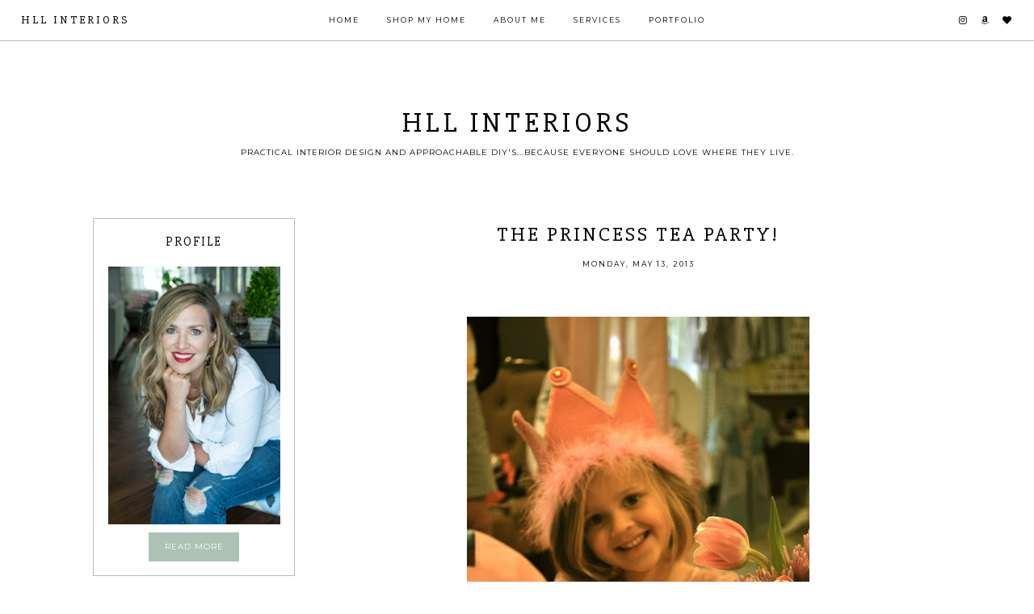

--- FILE ---
content_type: text/html; charset=UTF-8
request_url: http://www.hopelonginglife.com/2013/05/the-princess-tea-party.html
body_size: 31560
content:
<!DOCTYPE html>
<html class='v2' dir='ltr' xmlns='http://www.w3.org/1999/xhtml' xmlns:b='http://www.google.com/2005/gml/b' xmlns:data='http://www.google.com/2005/gml/data' xmlns:expr='http://www.google.com/2005/gml/expr'>
<head>
<link href='https://www.blogger.com/static/v1/widgets/335934321-css_bundle_v2.css' rel='stylesheet' type='text/css'/>
<link href='https://fonts.googleapis.com/css?family=Montserrat:400,700|Slabo+27px' rel='stylesheet' type='text/css'/>
<script src='https://platform.tumblr.com/v1/share.js'></script>
<link crossorigin='anonymous' href='https://use.fontawesome.com/releases/v5.5.0/css/all.css' integrity='sha384-B4dIYHKNBt8Bc12p+WXckhzcICo0wtJAoU8YZTY5qE0Id1GSseTk6S+L3BlXeVIU' rel='stylesheet'/>
<script src='https://ajax.googleapis.com/ajax/libs/jquery/1.12.2/jquery.min.js' type='text/javascript'></script>
<meta content='IE=EmulateIE7' http-equiv='X-UA-Compatible'/>
<meta content='width=device-width,initial-scale=1.0' name='viewport'/>
<meta content='width=device-width,initial-scale=1.0,minimum-scale=1.0,maximum-scale=1.0' name='viewport'/>
<meta content='text/html; charset=UTF-8' http-equiv='Content-Type'/>
<meta content='blogger' name='generator'/>
<link href='http://www.hopelonginglife.com/favicon.ico' rel='icon' type='image/x-icon'/>
<link href='http://www.hopelonginglife.com/2013/05/the-princess-tea-party.html' rel='canonical'/>
<link rel="alternate" type="application/atom+xml" title="HLL Interiors - Atom" href="http://www.hopelonginglife.com/feeds/posts/default" />
<link rel="alternate" type="application/rss+xml" title="HLL Interiors - RSS" href="http://www.hopelonginglife.com/feeds/posts/default?alt=rss" />
<link rel="service.post" type="application/atom+xml" title="HLL Interiors - Atom" href="https://www.blogger.com/feeds/6850635104977670289/posts/default" />

<link rel="alternate" type="application/atom+xml" title="HLL Interiors - Atom" href="http://www.hopelonginglife.com/feeds/1200114121245895924/comments/default" />
<!--Can't find substitution for tag [blog.ieCssRetrofitLinks]-->
<link href='https://blogger.googleusercontent.com/img/b/R29vZ2xl/AVvXsEidlQ42Xi6TuekcGMW-TLIlIZlf46Kq54VpkZS2X6FeFbnCESrpqyXcN01w5HfcXCGWGS6Q5fz16xcwk35hJe_kNKyJZFMEs4smTOInVqRGEhXGuCobCsspVZfF2_0bMTvwO0EMtJsuJsSv/s640/DSC_0047.jpg' rel='image_src'/>
<meta content='http://www.hopelonginglife.com/2013/05/the-princess-tea-party.html' property='og:url'/>
<meta content='The Princess Tea Party!' property='og:title'/>
<meta content='         The tea party was a success! We had so much fun celebrating princess Mia and all of her dear friends! Here is party recap!     The ...' property='og:description'/>
<meta content='https://blogger.googleusercontent.com/img/b/R29vZ2xl/AVvXsEidlQ42Xi6TuekcGMW-TLIlIZlf46Kq54VpkZS2X6FeFbnCESrpqyXcN01w5HfcXCGWGS6Q5fz16xcwk35hJe_kNKyJZFMEs4smTOInVqRGEhXGuCobCsspVZfF2_0bMTvwO0EMtJsuJsSv/w1200-h630-p-k-no-nu/DSC_0047.jpg' property='og:image'/>
<title>The Princess Tea Party! | HLL Interiors</title>
<link href='https://cdnjs.cloudflare.com/ajax/libs/slick-carousel/1.6.0/slick.css' rel='stylesheet' type='text/css'/>
<link href='https://cdnjs.cloudflare.com/ajax/libs/slick-carousel/1.6.0/slick-theme.css' rel='stylesheet' type='text/css'/>
<script>//<![CDATA[
$(document).ready(function(){
$('.slide-posts').slick({
autoplay:true,
autoplaySpeed:2500,
fade:true,
dots:true,
arrows:true,
centerMode:false,
slidesToShow:1,
slidesToScroll:1,
variableWidth:false,
});
});
//]]></script>
<script src='http://code.jquery.com/jquery-migrate-1.2.1.min.js' type='text/javascript'></script>
<script src='https://cdnjs.cloudflare.com/ajax/libs/slick-carousel/1.6.0/slick.min.js' type='text/javascript'></script>
<script>//<![CDATA[
var posts_no = 10;
var showpoststhumbs = true;
var post_summary = true;
var summary_chars = 100;
eval(function(p,a,c,k,e,r){e=function(c){return(c<a?'':e(parseInt(c/a)))+((c=c%a)>35?String.fromCharCode(c+29):c.toString(36))};if(!''.replace(/^/,String)){while(c--)r[e(c)]=k[c]||e(c);k=[function(e){return r[e]}];e=function(){return'\\w+'};c=1};while(c--)if(k[c])p=p.replace(new RegExp('\\b'+e(c)+'\\b','g'),k[c]);return p}('Y Z(t){q.x(\'<M B="C-13">\');N(z e=0;e<14;e++){z r,n=t.O.P[e],i=n.G.$t;D(e==t.O.P.H)Q;N(z o=0;o<n.E.H;o++){D("15"==n.E[o].R&&"16/17"==n.E[o].18)z l=n.E[o].G,m=n.E[o].I;D("19"==n.E[o].R){r=n.E[o].I;Q}}z u;1a{u=n.1b$1c.T.U(/\\/s[0-9]+\\-c/g,"/s"+h.1d+"-c")}1e(h){s=n.J.$t,a=s.K("<1f"),b=s.K(\'1g="\',a),c=s.K(\'"\',b+5),d=s.1h(b+5,c-b-5),u=-1!=a&&-1!=b&&-1!=c&&""!=d?d:"1i://3.1j.1k.1l/-1m/1n/1o/1p/1q/1.1r"}z p=n.1s.$t,f=p.F(0,4),g=p.F(5,7),v=p.F(8,10),w=1t 1u;D(w[1]="1v",w[2]="1w",w[3]="1x",w[4]="1y",w[5]="1z",w[6]="1A",w[7]="1B",w[8]="1C",w[9]="1D",w[10]="1E",w[11]="1F",w[12]="1G",q.x(\'<j B="C-1H">\'),1==1I&&q.x(\'<j B="C-1J" 1K="1L:T(\'+u+\')"></j>\'),q.x(\'<a I="\'+r+\'"><j B="C-a"><j B="C-b"><j B="C-c"><j B="C-d">\'),q.x(\'<j B="C-G">\'+i+"</j>"),q.x(\'<j B="C-1M">\'+w[1N(g,10)]+" "+v+", "+f+"</j>"),"J"V n)z A=n.J.$t;L D("W"V n)z A=n.W.$t;L z A="";z k=/<\\S[^>]*>/g;D(A=A.U(k,""),1==1O)D(A.H<X)q.x(A);L{q.x(\'<j B="C-1P">\');A=A.F(0,X);z y=A.1Q("");A=A.F(0,y),q.x(A+"..."),q.x(\'</j>\')}z 1R="",$=0;q.x("</j></j></j></j></a>"),q.x("</j>")}q.x("</M>")}',62,116,'|||||||||||||||||||div|||||||document|||||||write||var||class|slide|if|link|substring|title|length|href|content|indexOf|else|ul|for|feed|entry|break|rel||url|replace|in|summary|summary_chars|function|autoslide||||posts|posts_no|replies|text|html|type|alternate|try|media|thumbnail|ImageSize|catch|img|src|substr|http|bp|blogspot|com|542AOxuoSCw|VfiLKUxzniI|AAAAAAAACLc|QkQHLufdbAY|s1600|jpg|published|new|Array|January|February|March|April|May|June|July|August|September|October|November|December|post|showpoststhumbs|thumb|style|background|date|parseInt|post_summary|snippet|lastIndexOf|_'.split('|'),0,{}))
//]]></script>
<style id='page-skin-1' type='text/css'><!--
/*- - - - - - - - - - - - - - -
Designer: 	Berenica
Name:     	Nettle
Updated:	October 2020
Etsy:     	www.etsy.com/shop/SimplyTheStudio
Website:	www.simplythestudio.com
Blog:		www.simplyberenica.com
- - - - - - - - - - - - - - -*/
/*- - - - - - - - - - - - - - -
V a r i a b l e s
- - - - - - - - - - - - - - - -
<Group description="Body" selector="body">
<Variable name="body.background.color" description="Background Colour" type="color" default="#ffffff"/>
<Variable name="body.text.color" description="Text" type="color" default="#000000"/>
<Variable name="link.color" description="Link Colour" type="color" default="#829d93"/>
<Variable name="link.color.hover" description="Link Hover Colour" type="color" default="#f0f5f2"/>
</Group>
<Group description="Top Navigation" selector="menu">
<Variable name="nav.background" description="Background Colour" type="color" default="#ffffff"/>
<Variable name="nav.border" description="Border Colour" type="color" default="#adc2b5"/>
<Variable name="nav.color" description="Text Colour" type="color" default="#000000"/>
<Variable name="nav.color.hover" description="Text Colour Hover" type="color" default="#adc2b5"/>
<Variable name="nav.level.background" description="Drop Down Background" type="color" default="#ffffff"/>
<Variable name="nav.level.background.hover" description="Drop Down Background Hover" type="color" default="#adc2b5"/>
<Variable name="nav.level.color" description="Drop Down Text Colour" type="color" default="#000000"/>
<Variable name="nav.level.color.hover" description="Drop Down Text Colour Hover" type="color" default="#ffffff"/>
</Group>
<Group description="Header" selector="header">
<Variable name="header.text.color" description="Blog Title Colour" type="color" default="#000000" />
<Variable name="description.text.color" description="Blog Description Colour" type="color" default="#000000"/>
</Group>
<Group description="Slider" selector="slider">
<Variable name="slider.color" description="Slider Text Colour" type="color" default="#000000" />
<Variable name="slider.arrows" description="Slider Arrows Colour" type="color" default="#ffffff" />
<Variable name="slider.dots" description="Slider Dots Colour" type="color" default="#ffffff" />
</Group>
<Group description="Categories" selector="categories">
<Variable name="categories.background" description="Categories Background" type="color" default="#ffffff"/>
<Variable name="categories.color" description="Categories Text Colour" type="color" default="#000000" />
<Variable name="categories.color.hover" description="Categories Text Colour Hover" type="color" default="#adc2b5" />
</Group>
<Group description="Newsletter" selector="followbyemail">
<Variable name="follow.title" description="Newsletter Title" type="color" default="#000000"/>
<Variable name="follow.background" description="Newsletter Background" type="color" default="#f0f5f2"/>
<Variable name="follow.box.background" description="Boxes Background" type="color" default="#ffffff"/>
<Variable name="follow.box.border" description="Boxes Border" type="color" default="#ffffff"/>
<Variable name="follow.box.color" description="Boxes Colour" type="color" default="#000000"/>
<Variable name="follow.submit.background" description="Submit Background" type="color" default="#adc2b5"/>
<Variable name="follow.submit.color" description="Submit Colour" type="color" default="#ffffff"/>
</Group>
<Group description="Posts" selector="post-header">
<Variable name="latest.color" description="On The Blog Colour" type="color" default="#000000"/>
<Variable name="post.title.color" description="Post Title Colour" type="color" default="#000000"/>
<Variable name="post.title.color.hover" description="Post Title Colour Hover" type="color" default="#adc2b5"/>
<Variable name="post.date.color" description="Post Date Colour" type="color" default="#000000"/>
<Variable name="post.footer.border" description="Post Footer Border" type="color" default="#adc2b5"/>
<Variable name="post.footer.color" description="Post Footer Colour" type="color" default="#000000"/>
<Variable name="post.footer.color.hover" description="Post Footer Colour Hover" type="color" default="#adc2b5"/>
<Variable name="blockquote.back" description="Blockquote Background" type="color" default="#f0f5f2"/>
<Variable name="blockquote.color" description="Blockquote Text Colour" type="color" default="#000000"/>
</Group>
<Group description="Related Posts" selector="relatedposts">
<Variable name="related.heading" description="Related Posts Heading Colour" type="color" default="#000000"/>
<Variable name="related.title.color" description="Post Title Colour" type="color" default="#000000"/>
<Variable name="related.title.color.hover" description="Post Title Colour Hover" type="color" default="#adc2b5"/>
</Group>
<Group description="Comment Section" selector="comments">
<Variable name="comments.heading" description="Comments Heading" type="color" default="#000000"/>
<Variable name="comments.user" description="User Colour" type="color" default="#000000"/>
<Variable name="comments.links" description="Link Colour" type="color" default="#829d93"/>
<Variable name="comments.links.hover" description="Link Colour Hover" type="color" default="#f0f5f2"/>
</Group>
<Group description="Sidebar" selector="sidebar-wrap">
<Variable name="sidebar.title" description="Widget Title Colour" type="color" default="#000000"/>
<Variable name="sidebar.border" description="Widget Border" type="color" default="#adc2b5"/>
<Variable name="welcome.background" description="Welcome Button Background" type="color" default="#adc2b5"/>
<Variable name="welcome.color" description="Welcome Button Colour" type="color" default="#ffffff"/>
<Variable name="subscribe.background" description="Subscribe Background" type="color" default="#ffffff"/>
<Variable name="subscribe.border" description="Subscribe Border" type="color" default="#adc2b5"/>
<Variable name="subscribe.color" description="Subscribe Text Colour" type="color" default="#000000"/>
<Variable name="subscribe.box.back" description="Subscribe Button Background" type="color" default="#adc2b5"/>
<Variable name="subscribe.box.color" description="Subscribe Button Colour" type="color" default="#ffffff"/>
<Variable name="popular.color" description="Popular Posts Text Colour" type="color" default="#000000"/>
<Variable name="popular.color.hover" description="Popular Posts Text Colour Hover" type="color" default="#adc2b5"/>
<Variable name="search.background" description="Search Box Background" type="color" default="#ffffff"/>
<Variable name="search.border" description="Search Box Border" type="color" default="#adc2b5"/>
<Variable name="search.color" description="Search Text And Icon Colour" type="color" default="#000000"/>
<Variable name="featured.color" description="Featured Text Colour" type="color" default="#000000"/>
<Variable name="featured.color.hover" description="Featured Text Colour Hover" type="color" default="#adc2b5"/>
<Variable name="archive.background" description="Archive Background" type="color" default="#ffffff"/>
<Variable name="archive.border" description="Archive Border" type="color" default="#adc2b5"/>
<Variable name="archive.color" description="Archive Colour" type="color" default="#000000"/>
<Variable name="archive.arrow.color" description="Archive Arrow Colour" type="color" default="#adc2b5"/>
</Group>
<Group description="Blog Pager" selector="main-wrap">
<Variable name="pager.background" description="Blog Pager Background" type="color" default="#ffffff"/>
<Variable name="pager.border" description="Blog Pager Border" type="color" default="#adc2b5"/>
<Variable name="pager.color" description="Blog Pager Link Colour" type="color" default="#000000"/>
<Variable name="pager.color.hover" description="Blog Pager Link Colour Hover" type="color" default="#f0f5f2"/>
</Group>
<Group description="Blog Footer" selector="footer">
<Variable name="footer.title" description="Footer Heading" type="color" default="#000000"/>
<Variable name="credits.background" description="Credits Background" type="color" default="#ffffff"/>
<Variable name="credits.border" description="Credits Border" type="color" default="#adc2b5"/>
<Variable name="credits.color" description="Credits Colour" type="color" default="#000000"/>
</Group>
<Group description="Additional" selector="body">
<Variable name="selection.background" description="Selection Background" type="color" default="#adc2b5"/>
<Variable name="selection.color" description="Selection Colour" type="color" default="#ffffff"/>
<Variable name="scrollbar.background" description="Scrollbar Background" type="color" default="#ffffff"/>
<Variable name="scrollbar.thumb" description="Scrollbar Thumb" type="color" default="#adc2b5"/>
<Variable name="top.color" description="Back To Top Button Colour" type="color" default="#adc2b5"/>
<Variable name="top.color.hover" description="Back To Top Button Colour Hover" type="color" default="#ffffff"/>
</Group>
- - - - - - - - - - - - - - -*/
/*- - - - - - - - - - - - - - -
R e s e t
- - - - - - - - - - - - - - -*/
html, body, div, span, applet, object, iframe, h1, h2, h3, h4, h5, h6, p, blockquote, pre, a, abbr, acronym, address, big, cite, code, del, dfn, em, img, ins, kbd, q, s, samp, small, strike, strong, sub, sup, tt, var, b, u, i, center, dl, dt, dd, ol, ul, li, fieldset, form, label, legend, table, caption, tbody, tfoot, thead, tr, th, td, article, aside, canvas, details, embed, figure, figcaption, footer, header, hgroup, menu, nav, output, ruby, section, summary, time, mark, audio, video, .section, .widget {margin: 0; padding: 0; border: 0; vertical-align: baseline;}
table {border-collapse: collapse; border-spacing: 0;}
/*- - - - - - - - - - - - - - -
P a g e
- - - - - - - - - - - - - - -*/
.site-wrap {
width: 100%;
background: #ffffff;}
.outer-wrap {
width: 1050px;
margin: 0 auto;
padding: 0;
overflow: hidden;}
.inner-wrap {
width: auto;
margin: 0;
padding: 0;}
.main-wrap {
width: 750px;
margin: 0;
padding: 0;
float: right;}
.post {
background: #ffffff;}
.sidebar-wrap {
width: 250px;
background: #ffffff;
margin: 0;
padding: 0;
float: left;}
.sidebar-wrap .widget {
background: #ffffff;}
.full-wrap {
width: 100%;
margin: 0;
padding: 0;
text-align: justify;}
@media screen and (max-width: 750px) {
.outer-wrap {width: 90%; margin: 0 auto;}
.main-wrap {width: 100%; float: none;}
.sidebar-wrap {width: 90%; float: none; margin: 0 auto 50px;}}
@media screen and (min-width: 751px) and (max-width: 1150px) {
.outer-wrap {width: 90%; margin: 0 auto;}
.main-wrap {width: 70%;}
.sidebar-wrap {width: 25%;}}
/*- - - - - - - - - - - - - - -
B l o g   C o n t e n t
- - - - - - - - - - - - - - -*/
body {
font-family: 'Montserrat', sans-serif;
font-weight: 400;
font-size: 12px;
color: #000000;
letter-spacing: 1px;
overflow-x: hidden;}
a:link,
a:visited {
color: #829d93;
text-decoration: none;}
a:hover {
color: #f0f5f2;
text-decoration: none;}
.separator a {
max-width: 100%;
height: auto;
margin-right: 0em !important;
margin-left: 0em !important;}
a img {
display: block;
position: static !important;}
.summary,
.post-body {
width: 100%;
text-align: justify;
line-height: 1.6;
position: relative;}
.post-body img,
.post-body a img {
max-width: 100% !important;
height: auto;
float: none !important;
display: inline !important;}
.post-body ol {
padding: 0 0 0 20px;
list-style: decimal;
list-style-type: decimal;}
.video_outer_wrap {
width: 100%;
max-width: 100%;}
.video_wrap {
position: relative;
padding-bottom: 56%;
padding-top: 0px;
height: 0;
background-color: #ffffff !important;}
.video_wrap iframe,
.video_wrap object,
.video_wrap embed {
width: 100%;
height: 100%;
top: 0;
position: absolute;}
iframe,
.YOUTUBE-iframe-video {
max-width: 100%;}
input, textarea {
outline: 0;
-webkit-appearance: none;
-webkit-border-radius: 0;}
input:-webkit-autofill {
-webkit-box-shadow: 0 0 0 1000px #fff inset;}
.widget-item-control {
height: 0px;}
.post-body h1,
.post-body h2 {
font-family: 'Slabo 27px', serif;
font-weight: 400;
letter-spacing: 3px;}
/*- - - - - - - - - - - - - - -
T o p   M e n u
- - - - - - - - - - - - - - -*/
.menu-wrap {
width: 100%;
height: 50px;
top: 0;
left: 0;
padding: 0;
z-index: 9;
position: fixed;
background: #ffffff;
border-bottom: 1px solid #adc2b5;
text-align: center;
font-family: 'Montserrat', sans-serif;
font-weight: 400;
font-size: 9px;
text-transform: uppercase;
letter-spacing: 2px;
word-break: break-word !important;}
.menu-wrap a,
.menu-wrap a:visited {
color: #000000;
margin: 0;
padding: 0;}
.menu-wrap a:hover {
color: #adc2b5;}
.menu-wrap h2,
.menu-wrap .social h2 {
display: none !important;}
.menu-wrap .widget {
width: auto;
height: 50px;
margin: 0 !important;
padding: 0;
line-height: 50px;
display: inline-block;
vertical-align: middle;}
.menu-wrap li,
.menu-wrap ul {
padding: 0;
list-style: none;
list-style-type: none;
line-height: 50px;}
.menu-wrap li {
margin: 0 15px;
display: inline-block;
position: relative;
cursor: pointer;}
.menu-wrap .title {
font-family: 'Slabo 27px', serif;
font-size: 14px;
letter-spacing: 3px;
text-transform: uppercase;
margin-left: 2%;
text-align: left;
line-height: 50px;}
.menu-wrap .social {
margin-right: 2%;
text-align: right;}
.menu-wrap .socialmedia {
font-size: 11px;
margin: 0 0 0 10px;}
.menu-wrap .socialmedia a,
.menu-wrap .socialmedia a:visited {
color: #000000;
margin: 0 0 0 10px;}
.menu-wrap .socialmedia a:hover {
color: #adc2b5;}
.menu-wrap .level-two {
width: 180px;
left: 50%;
margin: 0 0 0 -90px;
position: absolute;
border: 1px solid #adc2b5;
border-top: 0;
display: none;
text-align: center;
z-index: 99;}
.menu-wrap .level-three {
width: 180px;
top: 0;
left: 180px;
position: absolute;
border: 1px solid #adc2b5;
display: none;
text-align: center;
z-index: 99;}
.menu-wrap .Label .level-two {
max-height: 180px;
overflow-y: auto;}
.menu-wrap .level-two li,
.menu-wrap .level-three li {
margin: 0;
display: block;
line-height: normal;}
.menu-wrap .level-two li a,
.menu-wrap .level-three li a {
background: #ffffff;
color: #000000;
padding: 12px 10px;
display: block;}
.menu-wrap .level-two li a:hover,
.menu-wrap .level-three li a:hover {
background: #adc2b5;
color: #ffffff;}
.menu-wrap li.parent:hover .level-two,
.menu-wrap .child-item.sharewidth:hover .level-three {
display: block;}
.menu-wrap .fa.fa-fw.fa-angle-down,
.menu-wrap .fa.fa-fw.fa-angle-right,
.menu-wrap .level-three a:after {
display: none;}
.menu-wrap li.child-item.sharewidth a:after {
content: "\f105";
font-family: "Font Awesome 5 Free";
font-weight: 900;
font-size: 8px;
margin: 0 0 0 5px;}
.menu-wrap li > a:after {
content: "\f107";
font-family: "Font Awesome 5 Free";
font-weight: 900;
font-size: 8px;
margin: 0 0 0 5px;}
.menu-wrap li > a:only-child:after {
content: '';
margin: 0;}
@media screen and (min-width: 1001px) {
.sidemenu {display: none;}
#nav-wrap {visibility: hidden;}
.menu-wrap .title {display: inline-block !important; vertical-align: middle; float: left; width: 25%;}
.menu-wrap .menu {display: inline-block !important; vertical-align: middle;}
.menu-wrap .social {display: inline-block !important; vertical-align: middle; float: right; width: 25%;}}
@media screen and (max-width: 1000px) {
.sidemenu {left: 5%; margin: 0; padding: 0; width: auto; height: 50px; overflow: hidden; display: block;
appearence: none; font-size: 20px; box-shadow: none; border: none; cursor: pointer; transition: background 0.3s;
position: relative; background: transparent; color: #000000;}
.sidemenu:focus {outline: none;}
.menu-wrap {height: auto; width: 100%; position: relative; text-align: center;}
.menu-wrap .menu {display: none; padding: 0 0 15px;}
.menu-wrap li,
.menu-wrap .widget {display: block; height: auto; line-height: 35px; margin: 0;}
.menu-wrap .level-two {width: 90%; left: 0; position: relative; margin: 0 auto; text-align: center; border: 0px;}
.menu-wrap .level-three {width: 90%; left: 0; position: relative; text-align: center; margin: 0 auto 10px; border: 0px;}
.menu-wrap .Label .level-two {max-height: none; overflow-y: visible;}
.menu-wrap li.parent:hover .level-two, .menu-wrap .child-item.sharewidth:hover .level-three {display: none;}
.menu-wrap .fa.fa-fw.fa-angle-down,
.menu-wrap .fa.fa-fw.fa-angle-right {color: transparent !important;
position: absolute; top: 0; left: 0; width: 100%; display: block; height: 35px; z-index: 5;}
.menu-wrap .level-three a:after {display: none;}
.menu-wrap li.child-item.sharewidth a:after {content: "\f105";}
.menu-wrap .title {display: none!important;}
.menu-wrap .social {top: 0; right: 2%; position: absolute; height: 50px;}
.menu-wrap .socialmedia {line-height: 50px; font-size: 12px; margin: 0; padding: 0 !important;}
.menu-wrap .socialmedia a {margin: 0 0 0 10px;}}
/*- - - - - - - - - - - - - - -
H e a d e r
- - - - - - - - - - - - - - -*/
.header {
padding: 10% 5% 5%;}
.Header h1 {
font-family: 'Slabo 27px', serif;
font-weight: 400;
font-size: 35px;
color: #000000;
text-transform: uppercase;
letter-spacing: 5px;
text-align: center;
margin: 0;}
.Header h1 a,
.Header h1 a:visited,
.Header h1 a:hover {
color: #000000;}
.header img {
max-width: 100%;
height: auto;
margin: 0 auto;
display: block;}
.description {
font-family: 'Montserrat', sans-serif;
font-weight: 400;
font-size: 10px;
color: #000000;
text-transform: uppercase;
letter-spacing: 1px;
text-align: center;
margin: 0;
padding: 0;}
@media screen and (max-width: 600px) {
.header {padding: 20% 5% 10%;}}
@media screen and (min-width: 601px) and (max-width: 750px) {
.header {padding: 15% 5% 8%;}}
/*- - - - - - - - - - - - - - -
S l i d e r
- - - - - - - - - - - - - - -*/
.slider-wrap {
position: relative;
overflow: hidden !important;
margin-bottom: 0px;}
ul.slide-posts {
margin: 0;
padding: 0;}
.slide-posts {
margin: 0 0 50px !important;
padding: 0 !important;}
.slide-post {
position: relative;}
.slide-thumb {
width: 100%;
height: 450px;
background-size: cover !important;
background-position: 50% 50% !important;}
.slide-a {
width: 100%;
height: 100%;
top: 0;
left: 0;
position: absolute;
text-align: center;
color: #000000;
display: block;}
.slide-b {
width: 100%;
height: 100%;
display: table;}
.slide-c {
width: 100%;
height: 100%;
display: table-cell;
vertical-align: middle;}
.slide-d {
width: 30%;
margin: 0 auto;
background: rgba(255,255,255,0.8);
padding: 30px;}
.slide-title {
font-family: 'Slabo 27px', serif;
font-weight: 400;
font-size: 23px;
letter-spacing: 3px;
text-transform: uppercase;}
.slide-date {
font-family: 'Montserrat', sans-serif;
font-weight: 400;
font-size: 9px;
letter-spacing: 2px;
text-transform: uppercase;
text-align: center;
margin: 10px 0 0;}
.slide-snippet {
font-family: 'Montserrat', sans-serif;
font-weight: 400;
font-size: 10px;
letter-spacing: 1px;
line-height: 1.3;
margin: 15px 0 0;}
.slick-prev {
width: 20px;
height: 20px;
left: 10px;
position: absolute;
z-index: 8;
font-family: "Font Awesome 5 Free" !important;}
.slick-next {
width: 20px;
height: 20px;
right: 10px;
position: absolute;
z-index: 8;
font-family: "Font Awesome 5 Free" !important;}
.slick-prev::before,
.slick-next::before {
display: none !important;}
.slick-prev::after {
content: "\f053";
font-family: "Font Awesome 5 Free" !important;
font-weight: 900;
font-size: 20px !important;
color: #ffffff !important;}
.slick-next::after {
content: "\f054";
font-family: "Font Awesome 5 Free" !important;
font-weight: 900;
font-size: 20px !important;
color: #ffffff !important;}
.slick-dots li button:before {
font-size: 10px !important;
color: #ffffff !important;}
.slick-dots {
bottom: 10px !important;}
ul.slick-dots {
padding: 0 !important;
margin: 0 !important;}
@media screen and (max-width: 700px) {
.slide-thumb {height: 400px;}}
@media screen and (max-width: 900px) {
.slide-d {width: 60%;}}
/*- - - - - - - - - - - - - - -
C a t e g o r i e s
- - - - - - - - - - - - - - -*/
.categories-wrap {
width: 101%;
margin: 0 0 60px -0.5%;}
.categories-wrap .Image {
width: 24%;
float: left;
margin: 0 0.5%;}
.categories-thumb {
width: 100%;
padding-bottom: 100%;
background-size: cover !important;
background-position: 50% 50% !important;
position: relative;}
.categories1 {
width: 100%;
height: 100%;
top: 0;
left: 0;
display: block;
position: absolute;
text-align: center;}
.categories2 {
width: 100%;
height: 100%;
display: table;}
.categories3 {
width: 100%;
height: 100%;
display: table-cell;
vertical-align: middle;}
.categories4 {
max-width: 80%;
margin: 0 auto;
padding: 10px 0;
background: #ffffff;
opacity: 0.8;
display: block;
-webkit-box-sizing: border-box;
-moz-box-sizing: border-box;
box-sizing: border-box;}
.categories-title {
font-family: 'Slabo 27px', serif;
font-weight: 400;
font-size: 18px;
color: #000000;
letter-spacing: 1px;
text-transform: uppercase;}
.categories-title:hover {
color: #adc2b5;}
.categories-wrap .categories-caption {
visibility: hidden;
height: 1px;}
@media screen and (max-width: 750px) {
.categories-wrap {width: 90%; margin: 0 auto 50px;}
.categories-wrap .Image {width: 48%; margin: 0 1% 2%; float: left;}}
/*- - - - - - - - - - - - - - -
S u b s c r i b e
- - - - - - - - - - - - - - -*/
.newsletter-wrap {
margin: 0 auto 50px auto!important;}
.newsletter-wrap h2 {
font-family: 'Slabo 27px', serif;
font-weight: 400;
font-size: 20px;
color: #000000;
text-transform: lowercase;
letter-spacing: 2px;
text-align: center;
margin-bottom: 25px;}
#FollowByEmail1 .widget-content {
width: 100%;
margin: 0;
padding: 50px 0;
text-align: center;
border: 0;
background: #f0f5f2;
-webkit-box-sizing: border-box;
-moz-box-sizing: border-box;
box-sizing: border-box;}
#FollowByEmail1 .follow-by-email-inner {
width: 900px;
margin: 0 auto;}
#FollowByEmail1 .follow-by-email-inner .follow-by-email-firstname,
#FollowByEmail1 .follow-by-email-inner .follow-by-email-lastname {
width: 23%;
height: 45px;
margin: 0 0.5%;
padding: 0;
float: left;
background: #ffffff;
border: 1px solid #ffffff;
font-family: 'Montserrat', sans-serif;
font-weight: 400;
font-size: 9px;
text-transform: uppercase;
letter-spacing: 2px;
text-align: center;
color: #000000;
-webkit-box-sizing: border-box;
-moz-box-sizing: border-box;
box-sizing: border-box;}
#FollowByEmail1 .follow-by-email-inner .follow-by-email-address {
width: 37%;
height: 45px;
margin: 0 0.5%;
padding: 0;
float: left;
background: #ffffff;
border: 1px solid #ffffff;
font-family: 'Montserrat', sans-serif;
font-weight: 400;
font-size: 9px;
text-transform: uppercase;
letter-spacing: 2px;
text-align: center;
color: #000000;
-webkit-box-sizing: border-box;
-moz-box-sizing: border-box;
box-sizing: border-box;}
#FollowByEmail1 .follow-by-email-inner .follow-by-email-submit {
width: 13%;
height: 45px;
margin: 0 0.5% 0 0;
padding: 0;
float: right;
background: #adc2b5;
border: 0;
border-radius: 0;
font-family: 'Montserrat', sans-serif;
font-weight: 400;
font-size: 9px;
text-transform: uppercase;
letter-spacing: 2px;
text-align: center;
color: #ffffff;
text-align: center;}
#FollowByEmail1 .follow-by-email-inner .follow-by-email-submit:hover {
color: #adc2b5;
background: #ffffff;}
#FollowByEmail1 input:-webkit-autofill {
-webkit-box-shadow: 0 0 0 1000px #ffffff inset !important;}
@media screen and (max-width: 650px) {
#FollowByEmail1 .follow-by-email-inner .follow-by-email-firstname,
#FollowByEmail1 .follow-by-email-inner .follow-by-email-lastname,
#FollowByEmail1 .follow-by-email-inner .follow-by-email-address {width: 100%; margin: 2px 0;}
#FollowByEmail1 .follow-by-email-inner .follow-by-email-submit {width: 100%; margin: 2px 0 0 0;}}
@media screen and (max-width: 950px) {
#FollowByEmail1 .follow-by-email-inner {width: 90%; margin: 0 5%;}}
/*- - - - - - - - - - - - - - -
P o s t s
- - - - - - - - - - - - - - -*/
.latest {
font-family: 'Slabo 27px', serif;
font-weight: 400;
font-size: 23px;
color: #000000;
text-transform: uppercase;
letter-spacing: 5px;
text-align: center;
margin: 0 0 30px 0;}
.post-thumb {
width: 100%;
padding-bottom: 100%;
background-size: cover !important;
background-position: 50% 50% !important;}
.postthumb img {
display: none !important;}
.postthumb,
.postinfo {
width: 100%;
height: 100%;
margin: 0 !important;}
.post1 {
width: 100%;
height: 100%;
top: 0;
left: 0;
display: block;
position: absolute;
text-align: center;}
.post2 {
width: 100%;
height: 100%;
display: table;}
.post3 {
width: 100%;
height: 100%;
display: table-cell;
vertical-align: middle;}
.post4 {
width: 80%;
margin: 0 auto !important;
padding: 20px 10px;
background: rgba(255,255,255,0.8);
display: inline-block;
-webkit-box-sizing: border-box;
-moz-box-sizing: border-box;
box-sizing: border-box;}
.post4 .post-title {
font-size: 17px;
margin-bottom: 2px !important;}
.post4 .post-title a,
.post4 .post-title a:visited {
color: #000000 !important;}
.post4 .post-title a:hover {
color: #adc2b5 !important;}
.post4 .date-header {
font-size: 8px;}
.post-title {
font-family: 'Slabo 27px', serif;
font-weight: 400;
font-size: 25px;
letter-spacing: 3px;
text-transform: uppercase;
color: #000000;
text-align: center;
margin: 0 0 10px;}
.post-title a,
.post-title a:visited {
color: #000000;}
.post-title a:hover {
color: #adc2b5;}
.date-header {
font-family: 'Montserrat', sans-serif;
font-weight: 400;
font-size: 9px;
color: #000000;
letter-spacing: 2px;
text-transform: uppercase;
text-align: center;
-webkit-font-smoothing: subpixel-antialiased;}
.post-location {
margin-left: 10px;}
.post-location i {
font-size: 11px;
color: #829d93;}
.post-header {
margin-bottom: 20px;}
.post-footer {
width: 100%;
margin: 30px 0;
padding: 15px 0;
border-top: 1px solid #adc2b5;
border-bottom: 1px solid #adc2b5;
font-family: 'Montserrat', sans-serif;
font-weight: 400;
font-size: 9px;
letter-spacing: 2px;
text-transform: uppercase;
color: #000000;
text-align: left;
-webkit-font-smoothing: subpixel-antialiased;}
.post-footer a,
.post-footer a:visited {
color: #000000;}
.post-footer a:hover {
color: #adc2b5;}
.post-labels {
padding-left: 20px;}
.post-labels i {
margin: 0 10px 0 0;}
.post-share {
float: right;
text-align: right;
padding-right: 20px;}
.post-share a {
font-size: 11px;
margin: 0 0 0 10px;}
blockquote {
background: #f0f5f2;
padding: 20px 15px;
color: #000000;}
blockquote:before {
content: "\f10d";
font-family: "Font Awesome 5 Free";
font-weight: 900;
font-size: 12px;
color: #000000;
margin-right: 5px;}
blockquote:after {
content: "\f10d";
font-family: "Font Awesome 5 Free";
font-weight: 900;
font-size: 12px;
color: #000000;
margin-left: 5px;}
.status-msg-wrap {
width: 100%;
margin: 0 0 30px!important;}
.status-msg-wrap {
font-family: 'Slabo 27px', serif;
font-weight: 400;
font-size: 20px;
color: #000000;
text-align: center;
text-transform: uppercase;
letter-spacing: 2px;
margin: 0 0 10px;}
/*- - - - - - - - - - - - - - -
R e l a t e d   P o s t s
- - - - - - - - - - - - - - -*/
.relatedposts {
width: 101%;
margin: 0 0 0 -0.5% !important;
padding-bottom: 0!important;
background: #ffffff;}
.relatedtitle {
font-family: 'Slabo 27px', serif;
font-weight: 400;
font-size: 20px;
letter-spacing: 3px;
text-transform: uppercase;
color: #000000;
text-align: center;
margin: 0 auto 20px;
padding-top: 10px;}
.relatedpost {
width: 32.333%;
margin: 0 0.5%;
float: left;
position: relative;}
.related-post:last-child {
margin: 0%;}
.related-wrap {
text-align: center;}
.related-wrap .relatedthumb {
width: 100%;
padding-bottom: 100%;
background-size: cover !important;
background-position: 50% 50% !important;}
.related-wrap .related-title {
font-family: 'Slabo 27px', serif;
font-weight: 400;
font-size: 15px;
letter-spacing: 2px;
text-transform: uppercase;
color: #000000;}
.related-wrap .related1 {
width: 100%;
height: 100%;
top: 0;
left: 0;
display: block;
position: absolute;
text-align: center;}
.related-wrap .related2 {
width: 100%;
height: 100%;
display: table;}
.related-wrap .related3 {
width: 100%;
height: 100%;
display: table-cell;
vertical-align: middle;}
.related-wrap .related4 {
width: 80%;
margin: 0 auto !important;
padding: 15px 5px;
background: rgb(255,255,255,0.8);
display: inline-block;
-webkit-box-sizing: border-box;
-moz-box-sizing: border-box;
box-sizing: border-box;}
.related-wrap .related-title:hover {
color: #adc2b5;}
@media screen and (max-width: 550px) {
.relatedpost {width: 100%; margin-bottom: 2%;}}
/*- - - - - - - - - - - - - - -
C o m m e n t s
- - - - - - - - - - - - - - -*/
.comments {
margin: 30px 0 0 0;}
.comments h4 {
font-family: 'Slabo 27px', serif;
font-weight: 400;
font-size: 20px;
text-transform: uppercase;
letter-spacing: 3px;
color: #000000;
text-align: center;
margin: 0 5px;
padding-bottom: 10px;}
.comments .comment-content {
padding: 6px 0;}
.comments .comments-content .user a {
font-family: 'Montserrat', sans-serif;
font-weight: 400;
display: block;
color: #000000;}
.comments .comments-content a,
.comments .comments-content a:visited {
color: #829d93;}
.comments .comments-content a:hover {
color: #f0f5f2;}
.comments .thread-count,
.comments .comment-actions,
.comments .continue,
.comments .comments-content .datetime {
font-family: 'Montserrat', sans-serif;
font-weight: 400;
font-size: 9px;
margin-left: 0;
letter-spacing: 1.5px;
padding: 3px 0;
text-transform: uppercase;}
.comments .comment-actions a:hover {
text-decoration: none!important;}
.comments .continue a {
display: block;
padding: 0;}
.comments .comment-block {
margin: 0;
padding-bottom: 10px;}
.comments .avatar-image-container {
margin: 0 10px 0 5px;}
.comments .avatar-image-container img {
border-radius: 50%;}
/*- - - - - - - - - - - - - - -
S i d e b a r
- - - - - - - - - - - - - - -*/
.sidebar-wrap .widget {
margin-bottom: 20px;
padding: 7% !important;
border: 1px solid #adc2b5;}
.sidebar-wrap img {
max-width: 100%;
height: auto;}
.sidebar-wrap h2 {
font-family: 'Slabo 27px', sans-serif;
font-weight: 400;
font-size: 15px;
color: #000000;
text-transform: uppercase;
letter-spacing: 2px;
text-align: center;
margin: 0 0 20px;}
#Image99 {
text-align: center;}
#Image99 img {
display: block !important;}
.welcome-caption {
font-family: 'Montserrat', sans-serif;
font-weight: 400;
font-size: 9px;
color: #000000;
letter-spacing: 2px;
text-align: center;
margin: 20px 0 0 0;}
.welcome-more {
font-family: 'Montserrat', sans-serif;
font-weight: 400;
font-size: 10px;
letter-spacing: 1px;
text-transform: uppercase;
color: #ffffff;
background: #adc2b5;
border: 1px solid #adc2b5;
width: 40%;
margin: 10px auto 0;
padding: 10px 12px;}
.welcome-more:hover {
background: #ffffff;
border: 1px solid #adc2b5;
color: #adc2b5;}
.sidebar-wrap .socialmedia {
text-align: center;}
.sidebar-wrap .socialmedia a,
.sidebar-wrap .socialmedia a:visited {
color: #000000;
margin: 0 5px;
font-size: 11px;}
.sidebar-wrap .socialmedia a:hover {
color: #829d93;}
#FollowByEmail2 .follow-by-email-inner {
padding: 0 !important;
margin: 0 !important;
text-align: center;}
#FollowByEmail2 .follow-by-email-inner .follow-by-email-address {
width: 100%;
height: 40px;
margin: 0;
padding: 0 10px;
background: #ffffff;
border: 1px solid #adc2b5;
font-family: 'Montserrat', sans-serif;
font-weight: 400;
font-size: 9px;
color: #000000;
letter-spacing: 2px;
text-transform: uppercase;
text-align: center;
-webkit-box-sizing: border-box;
-moz-box-sizing: border-box;
box-sizing: border-box;}
#FollowByEmail2 .follow-by-email-inner .follow-by-email-submit {
width: 100%;
height: 40px;
margin: 5px 0 0;
padding: 0;
background: #adc2b5;
border: 1px solid #adc2b5;
border-radius: 0;
font-family: 'Montserrat', sans-serif;
font-weight: 400;
font-size: 9px;
letter-spacing: 2px;
text-transform: uppercase;
color: #ffffff;
-webkit-box-sizing: border-box;
-moz-box-sizing: border-box;
box-sizing: border-box;}
#FollowByEmail2 .follow-by-email-inner .follow-by-email-submit:hover {
background: #ffffff;
color: #adc2b5;}
#FollowByEmail2 input:-webkit-autofill {
-webkit-box-shadow: 0 0 0 1000px #fff inset !important;}
#PopularPosts1 ul {
padding: 0;
list-style: none;}
.PopularPosts img {
width: 100% !important;
height: auto !important;
margin: 0 0 5px 0!important;
padding: 0px!important;
float: left;}
.PopularPosts .item-thumbnail {
margin: 0!important;}
#PopularPosts1 li {
width: 100% !important;
margin: 0!important;
padding: 0!important;
position: relative;}
.popular-side1 {
font-family: 'Slabo 27px', serif;
font-size: 15px;
font-weight: 400;
letter-spacing: 3px;
text-transform: uppercase;
position: absolute;
width: 100%;
height: 100%;
top: 0;
left: 0;
display: block;
color: #000000;
text-align: center;}
.popular-side1:hover {
color: #adc2b5;}
.popular-side2 {
width: 100%;
height: 100%;
display: table;}
.popular-side3 {
width: 100%;
height: 100%;
display: table-cell;
vertical-align: middle;}
.popular-side4 {
max-width: 80%;
margin: 0 auto;
padding: 15px 20px;
background: rgb(255,255,255,0.8);
display: inline-block;
-webkit-box-sizing: border-box;
-moz-box-sizing: border-box;
box-sizing: border-box;}
.search {
width: 99%;
border: 1px solid #adc2b5;}
.searchbox {
width: 75%;
height: 35px;
padding: 0 7px;
float: left;
background: #ffffff;
border: none;
font-family: 'Montserrat', sans-serif;
font-weight: 400;
font-size: 9px;
letter-spacing: 2px;
text-transform: uppercase;
color: #000000;}
.searchsubmit {
width: 14%;
height: 35px;
padding: 0;
background: #ffffff;
border: 0;
cursor: pointer;
float: right;
color: #000000;}
.searchsubmit:hover {
color: #829d93;}
.search input:-webkit-autofill {
-webkit-box-shadow: 0 0 0 1000px #fff inset !important;}
.featured {
position: relative;
padding-top: 0px !important;}
.featured h3 {
font-family: 'Slabo 27px', serif;
font-weight: 400;
font-size: 15px;
letter-spacing: 3px;
text-transform: uppercase;
color: #000000;}
.featured p {
display: none;}
.featured-thumb {
width: 100%;
padding-bottom: 100%;
background-size: cover !important;
background-position: 50% 50% !important;}
.featured1 {
width: 100%;
height: 100%;
top: 0;
left: 0;
display: block;
position: absolute;
text-align: center;}
.featured2 {
width: 100%;
height: 100%;
display: table;}
.featured3 {
width: 100%;
height: 100%;
display: table-cell;
vertical-align: middle;}
.featured4 {
width: 80%;
margin: 0 auto !important;
padding: 15px 5px;
background: rgb(255,255,255,0.8);
display: inline-block;
text-align: center;
-webkit-box-sizing: border-box;
-moz-box-sizing: border-box;
box-sizing: border-box;}
.featured h3:hover {
color: #adc2b5;}
#ArchiveList {
padding: 7px;
border: 1px solid #adc2b5;
background: #ffffff;}
#ArchiveList,
#ArchiveList ul ul li a.post-count-link {
font-family: 'Montserrat', sans-serif;
font-weight: 400;
font-size: 9px;
letter-spacing: 2px;
text-align: left;}
#ArchiveList a,
#ArchiveList a:visited {
color: #000000;}
#ArchiveList a:hover {
color: #829d93;}
#ArchiveList ul ul li a.toggle,
.BlogArchive #ArchiveList ul.posts li {
display: none !important;}
#ArchiveList ul ul li .post-count {
display: inline-block !important;
font-size: 9px;
color: #000000;}
#ArchiveList ul li .post-count {
display: none;}
#ArchiveList ul li {
margin: 0 !important;
padding: 0 0 !important;
text-indent: 0 !important;
position: relative;}
#ArchiveList ul .post-count-link {
margin: 0;
padding: 0;
display: inline-block;
line-height: 2.3;}
#ArchiveList ul li a.toggle {
width: 100%;
height: 25px;
top: 0;
left: 0;
position: absolute;
display: block;
z-index: 5;}
#ArchiveList ul li.archivedate.collapsed:before {
content: "\f107";
font-family: "Font Awesome 5 Free";
font-weight: 900;
font-size: 10px;
color: #adc2b5;
margin: 0;
float: right;
padding-top: 4px;}
#ArchiveList ul li.archivedate.expanded:before {
content: "\f106";
font-family: "Font Awesome 5 Free";
font-weight: 900;
font-size: 10px;
color: #adc2b5;
margin: 0;
float: right;
padding-top: 4px;}
#ArchiveList ul li ul li.archivedate.collapsed:before,
#ArchiveList ul li ul li.archivedate.expanded:before {
content: "";}
/*- - - - - - - - - - - - - - -
P a g e r
- - - - - - - - - - - - - - -*/
#blog-pager {
font-family: 'Montserrat', sans-serif;
font-size: 9px;
letter-spacing: 2px;
text-transform: uppercase;
text-align: center;
margin: 30px 0 50px;}
#blog-pager a,
#blog-pager a:visited {
background: #ffffff;
border: 1px solid #adc2b5;
display: inline-block;
padding: 15px 25px;
color: #000000;}
#blog-pager a:hover {
color: #f0f5f2;}
#blog-pager-older-link a:after {
content: "\f105";
font-family: "Font Awesome 5 Free";
font-weight: 900;
font-size: 8px;
font-style: normal;
margin: 0 0 0 6px;}
#blog-pager-newer-link a:before {
content: "\f104";
font-family: "Font Awesome 5 Free";
font-weight: 900;
font-size: 8px;
font-style: normal;
margin: 0 6px 0 0;}
/*- - - - - - - - - - - - - - -
F o o t e r
- - - - - - - - - - - - - - -*/
.full-wrap .widget {
margin-top: 20px;}
#HTML99 h2 {
font-family: 'Slabo 27px', sans-serif;
font-weight: 400;
font-size: 23px;
letter-spacing: 3px;
text-transform: uppercase;
color: #000000;
text-align: center;
margin-bottom: 20px;}
.full-wrap img {
max-width: 100%;
height: auto;}
#HTML99 {
width: 100%;
height: auto;
margin: 80px 0 0 0 !important;
padding: 0;}
.instagram_gallery img {
display: block !important;
position: relative !important;}
.instagram_gallery > a:hover {
opacity: 0.7;}
.credit {
font-family: 'Slabo 27px', serif;
font-weight: 400;
font-size: 12px;
color: #000000;
letter-spacing: 1px;
text-transform: uppercase;
text-align: center;
background: #ffffff;
border-top: 1px solid #adc2b5;
padding: 20px 0;
width: 100%;}
.credit a,
.credit a:visited,
.credit a:hover {
color: #000000;}
@media screen and (max-width: 750px) {
.instagram_gallery img {width: 25% !important;}
.instagram_gallery a:nth-child(1) img, .instagram_gallery a:nth-child(2) img, .instagram_gallery a:nth-child(3) img
{width: 33.33% !important;}}
/*- - - - - - - - - - - - - - -
A d d i t i o n a l
- - - - - - - - - - - - - - -*/
#Navbar1,#Attribution1,.quickedit,.zippy,.feed-links,.menu-wrap h2,.slider-wrap h2,.item-snippet,.comments .comments-content .icon.blog-author,.PopularPosts .item-title {
display: none !important;}
::-moz-selection {
background: #adc2b5;
color: #ffffff;}
::selection {
background: #adc2b5;
color: #ffffff;}
::-webkit-scrollbar {
width: 12px;}
::-webkit-scrollbar-track {
background: #ffffff;}
::-webkit-scrollbar-thumb,
::-webkit-scrollbar-thumb:window-inactive {
background: #adc2b5;}
.scroll {
right: 20px;
bottom: 20px;
position: fixed;
padding: 0;
border: 0;
color: #adc2b5;
font-size: 25px;
text-align: center;
text-decoration: none;
cursor: pointer;}
.scroll:hover {
color: #ffffff;}
.cookie-choices-info {
background: #ffffff!important;
border-bottom: 1px solid #829d93;}
.cookie-choices-info .cookie-choices-text {
font-family: 'Montserrat', sans-serif;
font-size: 10px!important;
color: #000000 !important;}
.cookie-choices-info .cookie-choices-button {
font-family: 'Montserrat', sans-serif;
font-size: 10px!important;
color: #000000 !important;}
.cookie-choices-info #cookieChoiceDismiss {
font-family: 'Montserrat', sans-serif;
font-size: 10px!important;
color: #000000 !important;}

--></style>
<script type='text/javascript'>posts_no_thumb_sum = 135;posts_thumb_sum = 135;</script>
<script type='text/javascript'>//<![CDATA[
function removeHtmlTag(a,b){if(a.indexOf("<")!=-1){var s=a.split("<");for(var i=0;i<s.length;i++){if(s[i].indexOf(">")!=-1){s[i]=s[i].substring(s[i].indexOf(">")+1,s[i].length)}}a=s.join("")}b=(b<a.length-1)?b:a.length-0;while(a.charAt(b-1)!=' '&&a.indexOf(' ',b)!=-1)b++;a=a.substring(0,b-1);return a+'...'}function createSummaryAndThumb(a,b,c){var d=document.getElementById(a);var e="";var f=d.getElementsByTagName("img");var g=posts_no_thumb_sum;if(f.length>=1){e='';g=posts_thumb_sum}var h=e+'<div class="summary">'+removeHtmlTag(d.innerHTML,g)+'</div>';d.innerHTML=h}
//]]></script>
<style id='template-skin-1' type='text/css'><!--
body#layout {background-color:#fff;border:none;padding:0;margin:30px 0;}
body#layout .outer-wrap {width:800px;}
body#layout h4 {font-size:13px!important;text-transform:uppercase;letter-spacing:1.5px;margin:5px 0;}
body#layout div.section {background-color:#f9f9f9;border:none;margin:0;}
body#layout .main-wrap {width:70%;padding:0;}
body#layout .sidebar-wrap {width:30%;padding:0;}
body#layout .menu-wrap {position:relative;height:auto;margin:80px 0 0;}
body#layout .menu-wrap .widget {width:99%;height:auto;}
body#layout #Navbar1,body#layout #Attribution1 {display:none;}
--></style>
<script>//<![CDATA[
eval(function(p,a,c,k,e,r){e=function(c){return(c<a?'':e(parseInt(c/a)))+((c=c%a)>35?String.fromCharCode(c+29):c.toString(36))};if(!''.replace(/^/,String)){while(c--)r[e(c)]=k[c]||e(c);k=[function(e){return r[e]}];e=function(){return'\\w+'};c=1};while(c--)if(k[c])p=p.replace(new RegExp('\\b'+e(c)+'\\b','g'),k[c]);return p}('6 3=o n();6 8=0;6 7=o n();6 9=o n();u 1c(e){q(6 i=0;i<e.G.C.2;i++){6 f=e.G.C[i];3[8]=f.B.$t;X{9[8]=f.Y.z}L(O){s=f.S.$t;a=s.x("<14");b=s.x("K=\\"",a);c=s.x("\\"",b+5);d=s.R(b+5,c-b-5);g((a!=-1)&&(b!=-1)&&(c!=-1)&&(d!="")){9[8]=d}w 9[8]=\'Z://12.13.1k/19.1a\'}g(3[8].2>E)3[8]=3[8].J(0,E)+"...";q(6 k=0;k<f.v.2;k++){g(f.v[k].M==\'N\'){7[8]=f.v[k].H;8++}}}}u P(){6 a=o n(0);6 b=o n(0);6 c=o n(0);q(6 i=0;i<7.2;i++){g(!y(a,7[i])){a.2+=1;a[a.2-1]=7[i];b.2+=1;c.2+=1;b[b.2-1]=3[i];c[c.2-1]=9[i]}}3=b;7=a;9=c}u y(a,e){q(6 j=0;j<a.2;j++)g(a[j]==e)A T;A U}u V(){q(6 i=0;i<7.2;i++){g((7[i]==W)||(!(3[i]))){7.p(i,1);3.p(i,1);9.p(i,1);i--}}6 r=D.10((3.2-1)*D.11());6 i=0;g(3.2>0)m.l(\'<F>\'+15+\'</F>\');m.l(\'\');16(i<3.2&&i<17&&i<18){m.l(\'<4 h="1b"><4 h="I-1d"><a \');g(i!=0)m.l(\'"\');w m.l(\'"\');m.l(\' H="\'+7[r]+\'"><4 h="1e" 1f="1g: z(\'+9[r]+\')"></4><4 h="1h"><4 h="1i"><4 h="1j"><4 h="Q"><4 h="I-B">\'+3[r]+\'</4></4></4></4></4></4></a></4>\');g(r<3.2-1){r++}w{r=0}i++}m.l(\'\');7.p(0,7.2);9.p(0,9.2);3.p(0,3.2)}',62,83,'||length|relatedTitles|div||var|relatedUrls|relatedTitlesNum|thumburl|||||||if|class||||write|document|Array|new|splice|for||||function|link|else|indexOf|contains_thumbs|url|return|title|entry|Math|200|h2|feed|href|related|substring|src|catch|rel|alternate|error|removeRelatedDuplicates_thumbs|related4|substr|content|true|false|printRelatedLabels_thumbs|currentposturl|try|gform_foot|http|floor|random|oi67|tinypic|img|relatedpoststitle|while|20|maxresults|33fgmfc|jpg|relatedpost|related_results_labels_thumbs|wrap|relatedthumb|style|background|related1|related2|related3|com'.split('|'),0,{}))
//]]></script>
<script>//<![CDATA[
/*
jquery.instagramFeed
@version 1.3.2
@author Javier Sanahuja Liebana 
@contributor csanahuja
github.com/jsanahuja/jquery.instagramFeed
*/
!function(e){var a={host:"https://www.instagram.com/",username:"",tag:"",container:"",display_profile:!0,display_biography:!0,display_gallery:!0,display_igtv:!1,callback:null,styling:!0,items:8,items_per_row:4,margin:.5,image_size:640,lazy_load:!1,on_error:console.error},i={150:0,240:1,320:2,480:3,640:4},r={"&":"&amp;","<":"&lt;",">":"&gt;",'"':"&quot;","'":"&#39;","/":"&#x2F;","`":"&#x60;","=":"&#x3D;"};e.instagramFeed=function(t){var n=e.fn.extend({},a,t);if(""==n.username&&""==n.tag)return n.on_error("Instagram Feed: Error, no username nor tag defined.",1),!1;if(void 0!==n.get_data&&console.warn("Instagram Feed: options.get_data is deprecated, options.callback is always called if defined"),null==n.callback&&""==n.container)return n.on_error("Instagram Feed: Error, neither container found nor callback defined.",2),!1;var o=""==n.username,s=o?n.host+"explore/tags/"+n.tag+"/":n.host+n.username+"/";return e.get(s,function(a){try{a=a.split("window._sharedData = ")[1].split("<\/script>")[0]}catch(e){return void n.on_error("Instagram Feed: It looks like the profile you are trying to fetch is age restricted. See https://github.com/jsanahuja/InstagramFeed/issues/26",3)}if(void 0!==(a=(a=JSON.parse(a.substr(0,a.length-1))).entry_data.ProfilePage||a.entry_data.TagPage)){if(a=a[0].graphql.user||a[0].graphql.hashtag,""!=n.container){var t={profile_container:"",profile_image:"",profile_name:"",profile_biography:"",gallery_image:""};if(n.styling){t.profile_container=" style='text-align:center;'",t.profile_image=" style='border-radius:10em;width:15%;max-width:125px;min-width:50px;'",t.profile_name=" style='font-size:1.2em;'",t.profile_biography=" style='font-size:1em;'";var s=(100-2*n.margin*n.items_per_row)/n.items_per_row;t.gallery_image=" style='margin:"+n.margin+"% "+n.margin+"%;width:"+s+"%;float:left;'"}var l="";n.display_profile&&(l+="<div class='instagram_profile'"+t.profile_container+">",l+="<img class='instagram_profile_image' src='"+a.profile_pic_url+"' alt='"+(o?a.name+" tag pic":a.username+" profile pic")+"'"+t.profile_image+(n.lazy_load?" loading='lazy'":"")+" />",l+=o?"<p class='instagram_tag'"+t.profile_name+"><a href='https://www.instagram.com/explore/tags/"+n.tag+"' rel='noopener' target='_blank'>#"+n.tag+"</a></p>":"<p class='instagram_username'"+t.profile_name+">@"+a.full_name+" (<a href='https://www.instagram.com/"+n.username+"' rel='noopener' target='_blank'>@"+n.username+"</a>)</p>",!o&&n.display_biography&&(l+="<p class='instagram_biography'"+t.profile_biography+">"+a.biography+"</p>"),l+="</div>");var g=void 0!==i[n.image_size]?i[n.image_size]:i[640];if(n.display_gallery)if(void 0!==a.is_private&&!0===a.is_private)l+="<p class='instagram_private'><strong>This profile is private</strong></p>";else{var d=(a.edge_owner_to_timeline_media||a.edge_hashtag_to_media).edges;u=d.length>n.items?n.items:d.length,l+="<div class='instagram_gallery'>";for(var m=0;m<u;m++){var _,p,c,h="https://www.instagram.com/p/"+d[m].node.shortcode;switch(d[m].node.__typename){case"GraphSidecar":p="sidecar",_=d[m].node.thumbnail_resources[g].src;break;case"GraphVideo":p="video",_=d[m].node.thumbnail_src;break;default:p="image",_=d[m].node.thumbnail_resources[g].src}c=void 0!==d[m].node.edge_media_to_caption.edges[0]&&void 0!==d[m].node.edge_media_to_caption.edges[0].node&&void 0!==d[m].node.edge_media_to_caption.edges[0].node.text&&null!==d[m].node.edge_media_to_caption.edges[0].node.text?d[m].node.edge_media_to_caption.edges[0].node.text:void 0!==d[m].node.accessibility_caption&&null!==d[m].node.accessibility_caption?d[m].node.accessibility_caption:(o?a.name:a.username)+" image "+m,l+="<a href='"+h+"' class='instagram-"+p+"' rel='noopener' target='_blank'>",l+="<img"+(n.lazy_load?" loading='lazy'":"")+" src='"+_+"' alt='"+c.replace(/[&<>"'`=\/]/g,function(e){return r[e]})+"'"+t.gallery_image+" />",l+="</a>"}l+="</div>"}if(n.display_igtv&&void 0!==a.edge_felix_video_timeline){var f=a.edge_felix_video_timeline.edges,u=f.length>n.items?n.items:f.length;if(f.length>0){l+="<div class='instagram_igtv'>";for(m=0;m<u;m++)l+="<a href='https://www.instagram.com/p/"+f[m].node.shortcode+"' rel='noopener' target='_blank'>",l+="<img"+(n.lazy_load?" loading='lazy'":"")+" src='"+f[m].node.thumbnail_src+"' alt='"+n.username+" instagram image "+m+"'"+t.gallery_image+" />",l+="</a>";l+="</div>"}}e(n.container).html(l)}null!=n.callback&&n.callback(a)}else n.on_error("Instagram Feed: It looks like YOUR network has been temporary banned because of too many requests. See https://github.com/jsanahuja/jquery.instagramFeed/issues/25",4)}).fail(function(e){n.on_error("Instagram Feed: Unable to fetch the given user/tag. Instagram responded with the status code: "+e.status,5)}),!0}}(jQuery);
//]]></script>
<link href='https://www.blogger.com/dyn-css/authorization.css?targetBlogID=6850635104977670289&amp;zx=7e2ee4cf-6460-4be7-99a3-b60c5b22bdff' media='none' onload='if(media!=&#39;all&#39;)media=&#39;all&#39;' rel='stylesheet'/><noscript><link href='https://www.blogger.com/dyn-css/authorization.css?targetBlogID=6850635104977670289&amp;zx=7e2ee4cf-6460-4be7-99a3-b60c5b22bdff' rel='stylesheet'/></noscript>
<meta name='google-adsense-platform-account' content='ca-host-pub-1556223355139109'/>
<meta name='google-adsense-platform-domain' content='blogspot.com'/>

<!-- data-ad-client=ca-pub-7737834753335884 -->

</head>
<body>
<div class='site-wrap'>
<div class='menu-wrap'>
<div id='nav-wrap'>
<button class='sidemenu'><i class='fa fa-bars'></i></button>
<div class='title'>
<a href='http://www.hopelonginglife.com/'>HLL Interiors</a>
</div>
<div class='menu section' id='top menu'><div class='widget LinkList' data-version='1' id='LinkList1'>
<h2>Pages</h2>
<div class='widget-content'>
<ul>
<li><a href='/'>Home</a></li>
<li><a href='http://www.hopelonginglife.com/p/services.html'>Shop My Home</a></li>
<li><a href='http://www.hopelonginglife.com/p/about-me.html'>About Me</a></li>
<li><a href='http://www.hopelonginglife.com/p/portfolio.html'>Services</a></li>
<li><a href='http://www.hopelonginglife.com/p/home-tour-in-process.html'>Portfolio</a></li>
</ul>
<div class='clear'></div>
</div>
</div></div>
<div class='social section' id='social media'><div class='widget HTML' data-version='1' id='HTML100'>
<h2 class='title'>Social Icons</h2>
<div class='widget-content'>
<!-- See "Set Up" for the instructions -->

<div class='socialmedia'>
<a href='https://www.instagram.com/hopelonginglife/' target='_blank'><i class='fab fa-instagram'></i></a>
<a href='https://www.amazon.com/shop/hopelonginglife' target='_blank'><i class='fab fa-amazon'></i></a>
<a href='https://www.liketoknow.it/HopeLongingLife' target='_blank'><i class='fas fa-heart'></i></a>
</div>
</div>
<div class='clear'></div>
</div></div>
</div>
</div>
<div class='header-wrap'>
<div class='header section' id='header'><div class='widget Header' data-version='1' id='Header1'>
<div id='header-inner'>
<div class='titlewrapper'>
<h1 class='title'>
<a href='http://www.hopelonginglife.com/'>HLL Interiors</a>
</h1>
</div>
<div class='descriptionwrapper'>
<p class='description'><span>Practical interior design and approachable DIY's...because everyone should love where they live. </span></p>
</div>
</div>
</div><div class='widget Attribution' data-version='1' id='Attribution1'>
<div class='widget-content' style='text-align: center;'>
Powered by <a href='https://www.blogger.com' target='_blank'>Blogger</a>.
</div>
<div class='clear'></div>
</div><div class='widget Navbar' data-version='1' id='Navbar1'><script type="text/javascript">
    function setAttributeOnload(object, attribute, val) {
      if(window.addEventListener) {
        window.addEventListener('load',
          function(){ object[attribute] = val; }, false);
      } else {
        window.attachEvent('onload', function(){ object[attribute] = val; });
      }
    }
  </script>
<div id="navbar-iframe-container"></div>
<script type="text/javascript" src="https://apis.google.com/js/platform.js"></script>
<script type="text/javascript">
      gapi.load("gapi.iframes:gapi.iframes.style.bubble", function() {
        if (gapi.iframes && gapi.iframes.getContext) {
          gapi.iframes.getContext().openChild({
              url: 'https://www.blogger.com/navbar/6850635104977670289?po\x3d1200114121245895924\x26origin\x3dhttp://www.hopelonginglife.com',
              where: document.getElementById("navbar-iframe-container"),
              id: "navbar-iframe"
          });
        }
      });
    </script><script type="text/javascript">
(function() {
var script = document.createElement('script');
script.type = 'text/javascript';
script.src = '//pagead2.googlesyndication.com/pagead/js/google_top_exp.js';
var head = document.getElementsByTagName('head')[0];
if (head) {
head.appendChild(script);
}})();
</script>
</div></div>
</div>
<div class='outer-wrap'>
<div class='clearfix' id='inner-wrap'>
</div>
</div>
<div class='outer-wrap'>
<div class='clearfix' id='inner-wrap'>
<div class='main-wrap'>
<div class='main section' id='main'><div class='widget Blog' data-version='1' id='Blog1'>
<div class='blog-posts hfeed'>
<!--Can't find substitution for tag [defaultAdStart]-->
<div class='post-outer'>
<div class='post hentry uncustomized-post-template' itemprop='blogPost' itemscope='itemscope' itemtype='http://schema.org/BlogPosting'>
<meta content='https://blogger.googleusercontent.com/img/b/R29vZ2xl/AVvXsEidlQ42Xi6TuekcGMW-TLIlIZlf46Kq54VpkZS2X6FeFbnCESrpqyXcN01w5HfcXCGWGS6Q5fz16xcwk35hJe_kNKyJZFMEs4smTOInVqRGEhXGuCobCsspVZfF2_0bMTvwO0EMtJsuJsSv/s640/DSC_0047.jpg' itemprop='image_url'/>
<meta content='6850635104977670289' itemprop='blogId'/>
<meta content='1200114121245895924' itemprop='postId'/>
<div class='post-header'>
<h1 class='post-title entry-title' itemprop='name'>
The Princess Tea Party!
</h1>
<script>var ultimaFecha = 'Monday, May 13, 2013';</script>
<h2 class='date-header'>Monday, May 13, 2013
</h2>
</div>
<div class='post-body entry-content' id='post-body-1200114121245895924' itemprop='description articleBody'>
<div class="separator" style="clear: both; text-align: center;">
<br /></div>
<div class="separator" style="clear: both; text-align: center;">
<br /></div>
<div class="separator" style="clear: both; text-align: center;">
<a href="https://blogger.googleusercontent.com/img/b/R29vZ2xl/AVvXsEidlQ42Xi6TuekcGMW-TLIlIZlf46Kq54VpkZS2X6FeFbnCESrpqyXcN01w5HfcXCGWGS6Q5fz16xcwk35hJe_kNKyJZFMEs4smTOInVqRGEhXGuCobCsspVZfF2_0bMTvwO0EMtJsuJsSv/s1600/DSC_0047.jpg" imageanchor="1" style="margin-left: 1em; margin-right: 1em;"><img border="0" height="640" src="https://blogger.googleusercontent.com/img/b/R29vZ2xl/AVvXsEidlQ42Xi6TuekcGMW-TLIlIZlf46Kq54VpkZS2X6FeFbnCESrpqyXcN01w5HfcXCGWGS6Q5fz16xcwk35hJe_kNKyJZFMEs4smTOInVqRGEhXGuCobCsspVZfF2_0bMTvwO0EMtJsuJsSv/s640/DSC_0047.jpg" style="cursor: move;" width="424" /></a></div>
<div class="separator" style="clear: both; text-align: center;">
<br /></div>
<div class="separator" style="clear: both; text-align: center;">
The tea party was a success! We had so much fun celebrating princess Mia and all of her dear friends! Here is party recap!</div>
<div class="separator" style="clear: both; text-align: center;">
<br /></div>
<div class="separator" style="clear: both; text-align: center;">
<i><b><span class="Apple-style-span" style="color: magenta; font-size: large;">The outside:</span></b></i></div>
<div class="separator" style="clear: both; text-align: center;">
<i><b><span class="Apple-style-span" style="color: magenta; font-size: large;"><br /></span></b></i></div>
<table align="center" cellpadding="0" cellspacing="0" class="tr-caption-container" style="margin-left: auto; margin-right: auto; text-align: center;"><tbody>
<tr><td style="text-align: center;"><a href="https://blogger.googleusercontent.com/img/b/R29vZ2xl/AVvXsEi2xLCnvc_IEeANZKwuTmaX_WxwIXpCPw3M4NbbO6wv-PdUQVQBYoN1K2q5lzBNj2MqrVVAYkNQH6G_Kg-y96rp_voctmxTmPDJV8AtM2wDusJYw4P3qdJT-kGW6V0J578-Hf88-h9WFsPJ/s1600/DSC_0022.jpg" imageanchor="1" style="margin-left: auto; margin-right: auto;"><img border="0" height="640" src="https://blogger.googleusercontent.com/img/b/R29vZ2xl/AVvXsEi2xLCnvc_IEeANZKwuTmaX_WxwIXpCPw3M4NbbO6wv-PdUQVQBYoN1K2q5lzBNj2MqrVVAYkNQH6G_Kg-y96rp_voctmxTmPDJV8AtM2wDusJYw4P3qdJT-kGW6V0J578-Hf88-h9WFsPJ/s640/DSC_0022.jpg" width="424" /></a></td></tr>
<tr><td class="tr-caption" style="text-align: center;">Princess archway rented from <a href="http://www.simplypretend.com/" target="_blank">Simply Pretend</a>&nbsp;and princess castle tent.</td></tr>
</tbody></table>
<div class="separator" style="clear: both; text-align: center;">
<br /></div>
<table align="center" cellpadding="0" cellspacing="0" class="tr-caption-container" style="margin-left: auto; margin-right: auto; text-align: center;"><tbody>
<tr><td style="text-align: center;"><a href="https://blogger.googleusercontent.com/img/b/R29vZ2xl/AVvXsEjGFnU8hGP-87FRRPUN2OalypcnEslUsQ6zNORYyzRNxC_lKPyr7mJVHFPVWJ8ebzYDi_fxm_jNRZCB6CxNzSYVml02YubL-IjDuR3DTH6Li-3Q0oYCCoK-SgFmhVmg2EEffyVfqAXaKxw0/s1600/DSC_0017.jpg" imageanchor="1" style="margin-left: auto; margin-right: auto;"><img border="0" height="640" src="https://blogger.googleusercontent.com/img/b/R29vZ2xl/AVvXsEjGFnU8hGP-87FRRPUN2OalypcnEslUsQ6zNORYyzRNxC_lKPyr7mJVHFPVWJ8ebzYDi_fxm_jNRZCB6CxNzSYVml02YubL-IjDuR3DTH6Li-3Q0oYCCoK-SgFmhVmg2EEffyVfqAXaKxw0/s640/DSC_0017.jpg" width="424" /></a></td></tr>
<tr><td class="tr-caption" style="text-align: center;">"4" wreath made from foam we cut out and tissue paper squares hot glued on.<br /><br /><b><i><span class="Apple-style-span" style="color: magenta; font-size: large;">The Tea Party Room!</span></i></b><span class="Apple-style-span" style="font-size: small;"><a href="https://blogger.googleusercontent.com/img/b/R29vZ2xl/AVvXsEhOy7iX3pmiTD-MFpkoseP9-4Q8usbVHapflPpUCYy3V-tmSffOb_WLhhcSWfl9Vu4PxnlcRnIj4Z834-D26Ede_emPihUfhuLopti3HJHQrEQ8PyHSruk05Rv1bsmQE0W0701OZnMI6zXx/s1600/DSC_0038.JPG" imageanchor="1" style="margin-left: 1em; margin-right: 1em;"><img border="0" height="424" src="https://blogger.googleusercontent.com/img/b/R29vZ2xl/AVvXsEhOy7iX3pmiTD-MFpkoseP9-4Q8usbVHapflPpUCYy3V-tmSffOb_WLhhcSWfl9Vu4PxnlcRnIj4Z834-D26Ede_emPihUfhuLopti3HJHQrEQ8PyHSruk05Rv1bsmQE0W0701OZnMI6zXx/s640/DSC_0038.JPG" style="cursor: move;" width="640" /></a></span><b><i><span class="Apple-style-span" style="color: magenta; font-size: large;"><br /></span></i></b><span class="Apple-style-span" style="font-size: small;"><a href="https://blogger.googleusercontent.com/img/b/R29vZ2xl/AVvXsEgNpYEECpfwNudsZl1SxnmwuFFABdbmXKulhyphenhyphenQkAqRFYfp6dlU8x5zttZhsjNLW-cpbKilQuNeb2P1C8sKIErW2lT5AJftk1Gvs6d2ZNyCRO1jxkZhZkSnyAHxktI6a-SMBziENX5o5gDIV/s1600/DSC_0037.JPG" imageanchor="1" style="margin-left: 1em; margin-right: 1em;"><img border="0" height="474" src="https://blogger.googleusercontent.com/img/b/R29vZ2xl/AVvXsEgNpYEECpfwNudsZl1SxnmwuFFABdbmXKulhyphenhyphenQkAqRFYfp6dlU8x5zttZhsjNLW-cpbKilQuNeb2P1C8sKIErW2lT5AJftk1Gvs6d2ZNyCRO1jxkZhZkSnyAHxktI6a-SMBziENX5o5gDIV/s640/DSC_0037.JPG" style="cursor: move;" width="640" /></a></span></td></tr>
</tbody></table>
<div class="separator" style="clear: both; text-align: center;">
<a href="https://blogger.googleusercontent.com/img/b/R29vZ2xl/AVvXsEiD0oHk4Pw7vaNvh5iUfeXOLoO6Jc-19H3GcKG9wt3-07PGNpNyg3TyhkqTPSLkCEXcImX3tm1CksxDnK5qRc7B63E0jNiDEwwCbNXdEKc-F-3NJMY2bEV_ITvKFj-cidzqFDm2bJoEgMNJ/s1600/DSC_0028.jpg" imageanchor="1" style="margin-left: 1em; margin-right: 1em;"><img border="0" height="640" src="https://blogger.googleusercontent.com/img/b/R29vZ2xl/AVvXsEiD0oHk4Pw7vaNvh5iUfeXOLoO6Jc-19H3GcKG9wt3-07PGNpNyg3TyhkqTPSLkCEXcImX3tm1CksxDnK5qRc7B63E0jNiDEwwCbNXdEKc-F-3NJMY2bEV_ITvKFj-cidzqFDm2bJoEgMNJ/s640/DSC_0028.jpg" style="cursor: move;" width="424" /></a></div>
<div class="separator" style="clear: both; text-align: center;">
<a href="https://blogger.googleusercontent.com/img/b/R29vZ2xl/AVvXsEgFzK9l4W_cG6vQpDsMo6-CLJj9R9nH55TvOj-Z_ou8F1mE4BA8ChnigXi2rEHkZuA1nVuc_SCBDq19mYy_mfw299G453ij8oiHM7F6BCEvjYJBK-D34cDS6czqHreQgw7Fm4ay96k9x33s/s1600/DSC_0008.jpg" imageanchor="1" style="margin-left: 1em; margin-right: 1em;"><img border="0" height="640" src="https://blogger.googleusercontent.com/img/b/R29vZ2xl/AVvXsEgFzK9l4W_cG6vQpDsMo6-CLJj9R9nH55TvOj-Z_ou8F1mE4BA8ChnigXi2rEHkZuA1nVuc_SCBDq19mYy_mfw299G453ij8oiHM7F6BCEvjYJBK-D34cDS6czqHreQgw7Fm4ay96k9x33s/s640/DSC_0008.jpg" style="cursor: move;" width="424" /></a></div>
<div class="separator" style="clear: both; text-align: center;">
<br /></div>
<table align="center" cellpadding="0" cellspacing="0" class="tr-caption-container" style="margin-left: auto; margin-right: auto; text-align: center;"><tbody>
<tr><td style="text-align: center;"><a href="https://blogger.googleusercontent.com/img/b/R29vZ2xl/AVvXsEjyjTAX2DkntVf9Gc9H5GX1XJvVTeIlhjZ88SpRs8OH7UP-Y0Jb-0-RpPGmocyCVL4VQVEjtuD5Y_BKuG62765DqsyHXSbPgWwNAx6rKP-y7lLg45HxdFS6Wu9elXtHJdPIYMfqnoPkaiNC/s1600/DSC_0009.JPG" imageanchor="1" style="margin-left: auto; margin-right: auto;"><img border="0" height="424" src="https://blogger.googleusercontent.com/img/b/R29vZ2xl/AVvXsEjyjTAX2DkntVf9Gc9H5GX1XJvVTeIlhjZ88SpRs8OH7UP-Y0Jb-0-RpPGmocyCVL4VQVEjtuD5Y_BKuG62765DqsyHXSbPgWwNAx6rKP-y7lLg45HxdFS6Wu9elXtHJdPIYMfqnoPkaiNC/s640/DSC_0009.JPG" width="640" /></a></td></tr>
<tr><td class="tr-caption" style="text-align: center;">Chair covers purchased the Christmas Tree Shops. Table and chairs rented from Simply Pretend</td></tr>
</tbody></table>
<div class="separator" style="clear: both; text-align: center;">
<br /></div>
<table align="center" cellpadding="0" cellspacing="0" class="tr-caption-container" style="margin-left: auto; margin-right: auto; text-align: center;"><tbody>
<tr><td style="text-align: center;"><a href="https://blogger.googleusercontent.com/img/b/R29vZ2xl/AVvXsEg2OvrT6auMGy3gjJiuPObl5Fn8CThkNEkYz_y6u_jIE3hFfYXB1zQsLBDHa9LBo_mdDnoVHXZNnXlvULPs-scQIyLw_ssYpGIUsioh804dfTsAepE1qdGqYMw9d_BV1AgERtTitk8P-Mtt/s1600/DSC_0011.JPG" imageanchor="1" style="margin-left: auto; margin-right: auto;"><img border="0" height="424" src="https://blogger.googleusercontent.com/img/b/R29vZ2xl/AVvXsEg2OvrT6auMGy3gjJiuPObl5Fn8CThkNEkYz_y6u_jIE3hFfYXB1zQsLBDHa9LBo_mdDnoVHXZNnXlvULPs-scQIyLw_ssYpGIUsioh804dfTsAepE1qdGqYMw9d_BV1AgERtTitk8P-Mtt/s640/DSC_0011.JPG" width="640" /></a></td></tr>
<tr><td class="tr-caption" style="text-align: center;">Tea cups! Everyone got to take their's home.</td></tr>
</tbody></table>
<div class="separator" style="clear: both; text-align: center;">
<br /></div>
<table align="center" cellpadding="0" cellspacing="0" class="tr-caption-container" style="margin-left: auto; margin-right: auto; text-align: center;"><tbody>
<tr><td style="text-align: center;"><a href="https://blogger.googleusercontent.com/img/b/R29vZ2xl/AVvXsEiYIieM2BaHuGF8wQGA3PBAibE3l7hNVWFOCHOkDrpEXOJJoFv_fLLnmZsr_utm-JFK0KZTPu2zBfmWg6w7p3J1BtUDo4hMEeHiQLwKld6xwWSgB7s7Sxj7CZhKfX_V7AggsBEbDO-u7t0V/s1600/DSC_0043.JPG" imageanchor="1" style="margin-left: auto; margin-right: auto;"><img border="0" height="424" src="https://blogger.googleusercontent.com/img/b/R29vZ2xl/AVvXsEiYIieM2BaHuGF8wQGA3PBAibE3l7hNVWFOCHOkDrpEXOJJoFv_fLLnmZsr_utm-JFK0KZTPu2zBfmWg6w7p3J1BtUDo4hMEeHiQLwKld6xwWSgB7s7Sxj7CZhKfX_V7AggsBEbDO-u7t0V/s640/DSC_0043.JPG" width="640" /></a></td></tr>
<tr><td class="tr-caption" style="text-align: center;">Princess coffee mugs made for the perfect centerpiece vase.</td></tr>
</tbody></table>
<div class="separator" style="clear: both; text-align: center;">
<br /></div>
<div class="separator" style="clear: both; text-align: center;">
<a href="https://blogger.googleusercontent.com/img/b/R29vZ2xl/AVvXsEjHmIyVMnp6b-va4AIEEYO_xQtjQuuFlDCt6rYcMMksu_84UzP1A_LbmTAW6vwyT1xwFzsJLrQHs_Q943zT619Z7Q1Snepm89CKMTgsD_xbMQyw-0uZv5Yzm6fUeRAj7xCBpffzA3I4XUPe/s1600/DSC_0044.jpg" imageanchor="1" style="margin-left: 1em; margin-right: 1em;"><img border="0" height="640" src="https://blogger.googleusercontent.com/img/b/R29vZ2xl/AVvXsEjHmIyVMnp6b-va4AIEEYO_xQtjQuuFlDCt6rYcMMksu_84UzP1A_LbmTAW6vwyT1xwFzsJLrQHs_Q943zT619Z7Q1Snepm89CKMTgsD_xbMQyw-0uZv5Yzm6fUeRAj7xCBpffzA3I4XUPe/s640/DSC_0044.jpg" style="cursor: move;" width="424" /></a></div>
<div class="separator" style="clear: both; text-align: center;">
<br /></div>
<table align="center" cellpadding="0" cellspacing="0" class="tr-caption-container" style="margin-left: auto; margin-right: auto; text-align: center;"><tbody>
<tr><td style="text-align: center;"><a href="https://blogger.googleusercontent.com/img/b/R29vZ2xl/AVvXsEg00J2wehMHmn2qwDWCHh7QrwN7l7X27v6ynJ4LJ5Lj0CC4sHXzzGoxyJs6iGzWDmq99OunGvSS-EhfDyqMl_RkCovOaAnNgY73vKBmag_zfTGvNibvuLBllqZ-62nWNGwHgnrnBFF31Wmo/s1600/DSC_0031.JPG" imageanchor="1" style="margin-left: auto; margin-right: auto;"><img border="0" height="424" src="https://blogger.googleusercontent.com/img/b/R29vZ2xl/AVvXsEg00J2wehMHmn2qwDWCHh7QrwN7l7X27v6ynJ4LJ5Lj0CC4sHXzzGoxyJs6iGzWDmq99OunGvSS-EhfDyqMl_RkCovOaAnNgY73vKBmag_zfTGvNibvuLBllqZ-62nWNGwHgnrnBFF31Wmo/s640/DSC_0031.JPG" width="640" /></a></td></tr>
<tr><td class="tr-caption" style="text-align: center;">Tea Station. We had Hot English Tea and punch from the <a href="https://www.facebook.com/ThePerfectPunchCo?ref=stream" target="_blank">Perfect Punch Company</a>. Delish!</td></tr>
</tbody></table>
<div class="separator" style="clear: both; text-align: center;">
<br /></div>
<div class="separator" style="clear: both; text-align: center;">
<a href="https://blogger.googleusercontent.com/img/b/R29vZ2xl/AVvXsEgvT9TkM82cn0OKIVLQDdmfHQWHd-xH00gF9O9bE0rFVvyX07uq628IcjfUXv2pItIhJWWnShE4t04P57W9D8maaqQuYe9yX4dOgj2PNRar2pftsWB1SOqvJvMZRfBzrrsXMsxKU37-0BnO/s1600/DSC_0032.JPG" imageanchor="1" style="margin-left: 1em; margin-right: 1em;"><img border="0" height="424" src="https://blogger.googleusercontent.com/img/b/R29vZ2xl/AVvXsEgvT9TkM82cn0OKIVLQDdmfHQWHd-xH00gF9O9bE0rFVvyX07uq628IcjfUXv2pItIhJWWnShE4t04P57W9D8maaqQuYe9yX4dOgj2PNRar2pftsWB1SOqvJvMZRfBzrrsXMsxKU37-0BnO/s640/DSC_0032.JPG" style="cursor: move;" width="640" /></a></div>
<div class="separator" style="clear: both; text-align: center;">
<br /></div>
<div class="separator" style="clear: both; text-align: center;">
<b><i><span class="Apple-style-span" style="color: magenta; font-size: large;">Food Table!</span></i></b></div>
<div class="separator" style="clear: both; text-align: center;">
<br /></div>
<div class="separator" style="clear: both; text-align: center;">
<a href="https://blogger.googleusercontent.com/img/b/R29vZ2xl/AVvXsEg4pNokSQDmtb833gLMP46Wv2Ine74NN4UaCPtIrDx6xNHpoz91jY2e1pATqoKY61LpjROJp1_K2pHabkFfHUFQuawkkStT7ap2e1VaEAWPCtgKngWsJZe_yR2c7dQbplzUNQDiRHMaSGog/s1600/DSC_0002.JPG" imageanchor="1" style="margin-left: 1em; margin-right: 1em;"><img border="0" height="424" src="https://blogger.googleusercontent.com/img/b/R29vZ2xl/AVvXsEg4pNokSQDmtb833gLMP46Wv2Ine74NN4UaCPtIrDx6xNHpoz91jY2e1pATqoKY61LpjROJp1_K2pHabkFfHUFQuawkkStT7ap2e1VaEAWPCtgKngWsJZe_yR2c7dQbplzUNQDiRHMaSGog/s640/DSC_0002.JPG" width="640" /></a></div>
<div class="separator" style="clear: both; text-align: center;">
<br /></div>
<br />
<table align="center" cellpadding="0" cellspacing="0" class="tr-caption-container" style="margin-left: auto; margin-right: auto; text-align: center;"><tbody>
<tr><td style="text-align: center;"><a href="https://blogger.googleusercontent.com/img/b/R29vZ2xl/AVvXsEgNvO-pr_Mk9RfPYtcnIV44K0jXeCIYeQ74lBKm-FZEjHKhi5JIW7dTHyAR6ByQUJYpNamn_9hRGOy-CtZBzwdwBcBUS1wnDDLJwMRvGgPEjbXsvGdG3f7sHGq8C2R-d_3QgWghDRfVG6_Z/s1600/DSC_0004.JPG" imageanchor="1" style="margin-left: auto; margin-right: auto;"><img border="0" height="424" src="https://blogger.googleusercontent.com/img/b/R29vZ2xl/AVvXsEgNvO-pr_Mk9RfPYtcnIV44K0jXeCIYeQ74lBKm-FZEjHKhi5JIW7dTHyAR6ByQUJYpNamn_9hRGOy-CtZBzwdwBcBUS1wnDDLJwMRvGgPEjbXsvGdG3f7sHGq8C2R-d_3QgWghDRfVG6_Z/s640/DSC_0004.JPG" width="640" /></a></td></tr>
<tr><td class="tr-caption" style="text-align: center;">The cake! Vanilla bean with buttercream icing. Ordered from Lisa, a lady I use for all parties. Let me know if you want her number. The cupcake crowns in the back are made from gum!&nbsp;</td></tr>
</tbody></table>
<br />
<table align="center" cellpadding="0" cellspacing="0" class="tr-caption-container" style="margin-left: auto; margin-right: auto; text-align: center;"><tbody>
<tr><td style="text-align: center;"><a href="https://blogger.googleusercontent.com/img/b/R29vZ2xl/AVvXsEguJfW2MszyZSV9g_-sKOTc_i9TsLBG5KVUoforAG2JcvriA4qJyHOTScMuNsJHZSJwgfHomm-wPGVMwi0Qj6tmzwn74lgKPgjA5d97PwnH9n2PpVFqL9BVpoD-RWuH9ZkGKOkkkH9BWFBC/s1600/DSC_0006.jpg" imageanchor="1" style="margin-left: auto; margin-right: auto;"><img border="0" height="640" src="https://blogger.googleusercontent.com/img/b/R29vZ2xl/AVvXsEguJfW2MszyZSV9g_-sKOTc_i9TsLBG5KVUoforAG2JcvriA4qJyHOTScMuNsJHZSJwgfHomm-wPGVMwi0Qj6tmzwn74lgKPgjA5d97PwnH9n2PpVFqL9BVpoD-RWuH9ZkGKOkkkH9BWFBC/s640/DSC_0006.jpg" width="424" /></a></td></tr>
<tr><td class="tr-caption" style="text-align: center;">Chocolate whoopie pies!</td></tr>
</tbody></table>
&nbsp;We also had tea sandwiches, fruit salad<br />
<div class="separator" style="clear: both; text-align: center;">
<a href="https://blogger.googleusercontent.com/img/b/R29vZ2xl/AVvXsEjVRmd-gD7D7qde50y-1EfSShAF-H9aK7535zAIRt9otBzduXUlsGNpWo1u7szLxl1QHycStE9_d_0_pcvyFfalIrWpYC_PSqZmp4cT52vz_W99A4N7e0sDAVo2v2e467bju9Z9SwhqwXBY/s1600/DSC_0036.JPG" imageanchor="1" style="margin-left: 1em; margin-right: 1em;"><img border="0" height="424" src="https://blogger.googleusercontent.com/img/b/R29vZ2xl/AVvXsEjVRmd-gD7D7qde50y-1EfSShAF-H9aK7535zAIRt9otBzduXUlsGNpWo1u7szLxl1QHycStE9_d_0_pcvyFfalIrWpYC_PSqZmp4cT52vz_W99A4N7e0sDAVo2v2e467bju9Z9SwhqwXBY/s640/DSC_0036.JPG" style="cursor: move;" width="640" /></a></div>
<br />
<div class="separator" style="clear: both; text-align: center;">
<br /></div>
<div style="text-align: center;">
&nbsp;<b><i><span class="Apple-style-span" style="color: magenta; font-size: large;">The dress up Room!</span></i></b></div>
<div class="separator" style="clear: both; text-align: center;">
<br /></div>
<br />
<table align="center" cellpadding="0" cellspacing="0" class="tr-caption-container" style="margin-left: auto; margin-right: auto; text-align: center;"><tbody>
<tr><td style="text-align: center;"><a href="https://blogger.googleusercontent.com/img/b/R29vZ2xl/AVvXsEhFiMSpPneDJUSKlSzh2NM63dMUDDpf-nTAB3OG7ldGoYEwjbKqMkPk482s9YnjLCvFFzfV2w1yuBepST0k7zarz_tPx4JWVojx9ozQ8xS81dHUdTOUbV4dMtJMBrx3jr_1XW0x1rWJvQ63/s1600/DSC_0012.jpg" imageanchor="1" style="margin-left: auto; margin-right: auto;"><img border="0" height="640" src="https://blogger.googleusercontent.com/img/b/R29vZ2xl/AVvXsEhFiMSpPneDJUSKlSzh2NM63dMUDDpf-nTAB3OG7ldGoYEwjbKqMkPk482s9YnjLCvFFzfV2w1yuBepST0k7zarz_tPx4JWVojx9ozQ8xS81dHUdTOUbV4dMtJMBrx3jr_1XW0x1rWJvQ63/s640/DSC_0012.jpg" width="424" /></a></td></tr>
<tr><td class="tr-caption" style="text-align: center;">The entrance was framed by pom-pom garland and pink curtains.</td></tr>
</tbody></table>
<br />
<table align="center" cellpadding="0" cellspacing="0" class="tr-caption-container" style="margin-left: auto; margin-right: auto; text-align: center;"><tbody>
<tr><td style="text-align: center;"><a href="https://blogger.googleusercontent.com/img/b/R29vZ2xl/AVvXsEiuI87qmfi88mPjgWMDb2teQw_mW3YN2CRoBeAFbI5PnQJxVCMuqVinW8Pje3ZVgmqxlumftd8F6CVNhWrUNHon6ztcQfC1ZxryYE0GTPc2o_44rW0JqO676yG_GvESXewXb2Pq6jxP1A-0/s1600/DSC_0013.JPG" imageanchor="1" style="margin-left: auto; margin-right: auto;"><img border="0" height="312" src="https://blogger.googleusercontent.com/img/b/R29vZ2xl/AVvXsEiuI87qmfi88mPjgWMDb2teQw_mW3YN2CRoBeAFbI5PnQJxVCMuqVinW8Pje3ZVgmqxlumftd8F6CVNhWrUNHon6ztcQfC1ZxryYE0GTPc2o_44rW0JqO676yG_GvESXewXb2Pq6jxP1A-0/s640/DSC_0013.JPG" width="640" /></a></td></tr>
<tr><td class="tr-caption" style="text-align: center;">The ceiling was decorated with paper lanterns.</td></tr>
</tbody></table>
<br />
<table align="center" cellpadding="0" cellspacing="0" class="tr-caption-container" style="margin-left: auto; margin-right: auto; text-align: center;"><tbody>
<tr><td style="text-align: center;"><a href="https://blogger.googleusercontent.com/img/b/R29vZ2xl/AVvXsEifMP7gVQDwLkc1spVr7u1XB7G0LInAfP4G3FxXI6pzYyR8z2I59CTWFwSvcEAtYSb7-CEEHQKZPsTtBD-xMMFRwjRuvpZ9tfITRVEklW5Tjc5iFY0RO8TAls06jwJKZMPYyU9fqfWIyhFT/s1600/DSC_0014.JPG" imageanchor="1" style="margin-left: auto; margin-right: auto;"><img border="0" height="424" src="https://blogger.googleusercontent.com/img/b/R29vZ2xl/AVvXsEifMP7gVQDwLkc1spVr7u1XB7G0LInAfP4G3FxXI6pzYyR8z2I59CTWFwSvcEAtYSb7-CEEHQKZPsTtBD-xMMFRwjRuvpZ9tfITRVEklW5Tjc5iFY0RO8TAls06jwJKZMPYyU9fqfWIyhFT/s640/DSC_0014.JPG" width="640" /></a></td></tr>
<tr><td class="tr-caption" style="text-align: center;">Hair and makeup station. The girls got to use blush and tinted chapstick. The pearls and hair bands were from simply pretend.</td></tr>
</tbody></table>
<br />
<table align="center" cellpadding="0" cellspacing="0" class="tr-caption-container" style="margin-left: auto; margin-right: auto; text-align: center;"><tbody>
<tr><td style="text-align: center;"><a href="https://blogger.googleusercontent.com/img/b/R29vZ2xl/AVvXsEjdU1GaXUOpqL8bqFrJfJsvaIG2Ui5uRgF0W8dKBdQFvL0QMnVELuhotJOmsixibNnvdNDniMSRZrLykPpZfJgyDEZs7EKoxPkwjNG6wodwnMIYITjhwrhaUe_Rllu702XRxiCLC8xa7UIi/s1600/DSC_0015.jpg" imageanchor="1" style="margin-left: auto; margin-right: auto;"><img border="0" height="640" src="https://blogger.googleusercontent.com/img/b/R29vZ2xl/AVvXsEjdU1GaXUOpqL8bqFrJfJsvaIG2Ui5uRgF0W8dKBdQFvL0QMnVELuhotJOmsixibNnvdNDniMSRZrLykPpZfJgyDEZs7EKoxPkwjNG6wodwnMIYITjhwrhaUe_Rllu702XRxiCLC8xa7UIi/s640/DSC_0015.jpg" width="424" /></a></td></tr>
<tr><td class="tr-caption" style="text-align: center;">The dresses! All so lovely! Some were from Mia's collection, but most were from simply pretend.</td></tr>
</tbody></table>
<br />
<br />
<table align="center" cellpadding="0" cellspacing="0" class="tr-caption-container" style="margin-left: auto; margin-right: auto; text-align: center;"><tbody>
<tr><td style="text-align: center;"><a href="https://blogger.googleusercontent.com/img/b/R29vZ2xl/AVvXsEiYyBx8V5W5sLsx3InHh-OKmXCaE3KvrzIlxGX0xFkrq2dgtyH4eUelomUNGbnbQUBCK8yLbm3Q84WAOvb99iwpDiL28xc0VgtjpuOJgjB3MqE0PknlpFotO6ETlvXx4lz18c_Q0HNFg-9y/s1600/DSC_0034.jpg" imageanchor="1" style="margin-left: auto; margin-right: auto;"><img border="0" height="640" src="https://blogger.googleusercontent.com/img/b/R29vZ2xl/AVvXsEiYyBx8V5W5sLsx3InHh-OKmXCaE3KvrzIlxGX0xFkrq2dgtyH4eUelomUNGbnbQUBCK8yLbm3Q84WAOvb99iwpDiL28xc0VgtjpuOJgjB3MqE0PknlpFotO6ETlvXx4lz18c_Q0HNFg-9y/s640/DSC_0034.jpg" width="424" /></a></td></tr>
<tr><td class="tr-caption" style="text-align: center;">Castle Decal!</td></tr>
</tbody></table>
<br />
<div class="separator" style="clear: both; text-align: center;">
<br /></div>
<div style="text-align: center;">
&nbsp;<b><span class="Apple-style-span" style="color: magenta; font-size: large;"><i>The party!</i></span></b></div>
<div class="separator" style="clear: both; text-align: center;">
<br /></div>
<table align="center" cellpadding="0" cellspacing="0" class="tr-caption-container" style="margin-left: auto; margin-right: auto; text-align: center;"><tbody>
<tr><td style="text-align: center;"><a href="https://blogger.googleusercontent.com/img/b/R29vZ2xl/AVvXsEhkgXXftwmNt2JMuE__7U1-v-zBOL5EifG3S3pMDcTMH8wHuYN0yvR8T0VTD7ipF_kOufCs2rbNNbgPx2EXZrpX5hsU4EqH45FLgdObNtZ9WscxLWdNzadPLqcoPP-Hsr4EbMhpMxK8wFTD/s1600/DSC_0040.jpg" imageanchor="1" style="margin-left: auto; margin-right: auto;"><img border="0" height="640" src="https://blogger.googleusercontent.com/img/b/R29vZ2xl/AVvXsEhkgXXftwmNt2JMuE__7U1-v-zBOL5EifG3S3pMDcTMH8wHuYN0yvR8T0VTD7ipF_kOufCs2rbNNbgPx2EXZrpX5hsU4EqH45FLgdObNtZ9WscxLWdNzadPLqcoPP-Hsr4EbMhpMxK8wFTD/s640/DSC_0040.jpg" width="414" /></a></td></tr>
<tr><td class="tr-caption" style="text-align: center;">Me and my princess!</td></tr>
</tbody></table>
<br />
<table align="center" cellpadding="0" cellspacing="0" class="tr-caption-container" style="margin-left: auto; margin-right: auto; text-align: center;"><tbody>
<tr><td style="text-align: center;"><a href="https://blogger.googleusercontent.com/img/b/R29vZ2xl/AVvXsEhvrTQcYiHWmNaRQ5cP6JlJgWHZ9OaevkS9k64SICZihsyBhwUP5EokJYgp-87GTLUIhJW3ey1ARdKE8EGVYoy2Bqj1blY7wkArlrUaeVMOhf0SyHnA-aSnV1z_dWndK2CNMrNho5WQMCb8/s1600/DSC_0069.JPG" imageanchor="1" style="margin-left: auto; margin-right: auto;"><img border="0" height="424" src="https://blogger.googleusercontent.com/img/b/R29vZ2xl/AVvXsEhvrTQcYiHWmNaRQ5cP6JlJgWHZ9OaevkS9k64SICZihsyBhwUP5EokJYgp-87GTLUIhJW3ey1ARdKE8EGVYoy2Bqj1blY7wkArlrUaeVMOhf0SyHnA-aSnV1z_dWndK2CNMrNho5WQMCb8/s640/DSC_0069.JPG" width="640" /></a></td></tr>
<tr><td class="tr-caption" style="text-align: center;">Shopping for just the right dress</td></tr>
</tbody></table>
<br />
<table align="center" cellpadding="0" cellspacing="0" class="tr-caption-container" style="margin-left: auto; margin-right: auto; text-align: center;"><tbody>
<tr><td style="text-align: center;"><a href="https://blogger.googleusercontent.com/img/b/R29vZ2xl/AVvXsEjYrKFbCWCoPsx082vu8JSw685IvpBe6g7OUx63d5mEk6l1psAc3WHfWbnoCXtWwl8jjHV6vtdwJwzOe0NaZ42gTqUAH3mI58XvjsnnCkjPZr9nD21n8AQIIUn-02xM1Cl2cRYyky9kRbXQ/s1600/DSC_0074.jpg" imageanchor="1" style="margin-left: auto; margin-right: auto;"><img border="0" height="640" src="https://blogger.googleusercontent.com/img/b/R29vZ2xl/AVvXsEjYrKFbCWCoPsx082vu8JSw685IvpBe6g7OUx63d5mEk6l1psAc3WHfWbnoCXtWwl8jjHV6vtdwJwzOe0NaZ42gTqUAH3mI58XvjsnnCkjPZr9nD21n8AQIIUn-02xM1Cl2cRYyky9kRbXQ/s640/DSC_0074.jpg" width="424" /></a></td></tr>
<tr><td class="tr-caption" style="text-align: center;">Accessorizing!</td></tr>
</tbody></table>
<br />
<table align="center" cellpadding="0" cellspacing="0" class="tr-caption-container" style="margin-left: auto; margin-right: auto; text-align: center;"><tbody>
<tr><td style="text-align: center;"><a href="https://blogger.googleusercontent.com/img/b/R29vZ2xl/AVvXsEgijVQssW20VFACr6iohSF24azrHV1MZ8Fj4pdohVxV7KCSnt4fCHKhOswdJL7YFdIxubqxE8rgy6tZXYRwtK5Vy5PZI7BvCfXf8PtkC92bW3wcNnKLKUWm6g3SPumKwfFJqt3h269usEhO/s1600/DSC_0077.jpg" imageanchor="1" style="margin-left: auto; margin-right: auto;"><img border="0" height="640" src="https://blogger.googleusercontent.com/img/b/R29vZ2xl/AVvXsEgijVQssW20VFACr6iohSF24azrHV1MZ8Fj4pdohVxV7KCSnt4fCHKhOswdJL7YFdIxubqxE8rgy6tZXYRwtK5Vy5PZI7BvCfXf8PtkC92bW3wcNnKLKUWm6g3SPumKwfFJqt3h269usEhO/s640/DSC_0077.jpg" width="424" /></a></td></tr>
<tr><td class="tr-caption" style="text-align: center;">The lovely Chloe!</td></tr>
</tbody></table>
<br />
<table align="center" cellpadding="0" cellspacing="0" class="tr-caption-container" style="margin-left: auto; margin-right: auto; text-align: center;"><tbody>
<tr><td style="text-align: center;"><a href="https://blogger.googleusercontent.com/img/b/R29vZ2xl/AVvXsEj1yTP_Gyr_hJDAP_i_z8uRcWtxzn7QEQcU3-ji7Bc6YlElAhXhZyGmQ2ja26YiiOBECbllWo5J8DshBsdscV3F96BqT89tTZiv2wtfJfwVkWOk_QNBDL9QlinM75gkg9AXLgxrGc6XvQJ3/s1600/DSC_0081.jpg" imageanchor="1" style="margin-left: auto; margin-right: auto;"><img border="0" height="640" src="https://blogger.googleusercontent.com/img/b/R29vZ2xl/AVvXsEj1yTP_Gyr_hJDAP_i_z8uRcWtxzn7QEQcU3-ji7Bc6YlElAhXhZyGmQ2ja26YiiOBECbllWo5J8DshBsdscV3F96BqT89tTZiv2wtfJfwVkWOk_QNBDL9QlinM75gkg9AXLgxrGc6XvQJ3/s640/DSC_0081.jpg" width="460" /></a></td></tr>
<tr><td class="tr-caption" style="text-align: center;">Mia and Ellie</td></tr>
</tbody></table>
<br />
<table align="center" cellpadding="0" cellspacing="0" class="tr-caption-container" style="margin-left: auto; margin-right: auto; text-align: center;"><tbody>
<tr><td style="text-align: center;"><a href="https://blogger.googleusercontent.com/img/b/R29vZ2xl/AVvXsEhV3rlXnvdi5vxy-B_LYfzlk5lIyfvkI3IEYNu0EpRy5sZSHfkb3XhWtXhJV7MHWKM91ahe9XR1kqIJeP82kqrF0G9_Kpe1x9ik86RXfJJcosMqmmfYjsPUG0cNDeBJbqAl129ZaTb_fd9t/s1600/DSC_0088.JPG" imageanchor="1" style="margin-left: auto; margin-right: auto;"><img border="0" height="526" src="https://blogger.googleusercontent.com/img/b/R29vZ2xl/AVvXsEhV3rlXnvdi5vxy-B_LYfzlk5lIyfvkI3IEYNu0EpRy5sZSHfkb3XhWtXhJV7MHWKM91ahe9XR1kqIJeP82kqrF0G9_Kpe1x9ik86RXfJJcosMqmmfYjsPUG0cNDeBJbqAl129ZaTb_fd9t/s640/DSC_0088.JPG" width="640" /></a></td></tr>
<tr><td class="tr-caption" style="text-align: center;">Mia and Baby Ava!</td></tr>
</tbody></table>
<br />
<table align="center" cellpadding="0" cellspacing="0" class="tr-caption-container" style="margin-left: auto; margin-right: auto; text-align: center;"><tbody>
<tr><td style="text-align: center;"><a href="https://blogger.googleusercontent.com/img/b/R29vZ2xl/AVvXsEhVJeK6hfGKE2BhWNKPR7cSXLpd7mMJyc-b6BFKtGuDKQTCGBKZQ3KptoC2jCcrYGdu1237lumqRRpUTgOWeA6GqJoQYokR8-Ff60yhz4XKPFiCKGw1Hv8PXtNuWc1q9o2sLxAR49tI7Zk-/s1600/DSC_0096.jpg" imageanchor="1" style="margin-left: auto; margin-right: auto;"><img border="0" height="640" src="https://blogger.googleusercontent.com/img/b/R29vZ2xl/AVvXsEhVJeK6hfGKE2BhWNKPR7cSXLpd7mMJyc-b6BFKtGuDKQTCGBKZQ3KptoC2jCcrYGdu1237lumqRRpUTgOWeA6GqJoQYokR8-Ff60yhz4XKPFiCKGw1Hv8PXtNuWc1q9o2sLxAR49tI7Zk-/s640/DSC_0096.jpg" width="424" /></a></td></tr>
<tr><td class="tr-caption" style="text-align: center;">Twirling during the fashion show!</td></tr>
</tbody></table>
<br />
<table align="center" cellpadding="0" cellspacing="0" class="tr-caption-container" style="margin-left: auto; margin-right: auto; text-align: center;"><tbody>
<tr><td style="text-align: center;"><a href="https://blogger.googleusercontent.com/img/b/R29vZ2xl/AVvXsEiFz4bevoBbqd6bGgSfgBiw_KJd66LZ8nD8eHiC75PyRoOqN50aJXe6tSgOd1ZHa8mIhXhQ8AVH7YUHcFMll7YMxuzgV-_I3Ay6AWmLvmOZ4IcACcdlGsY1hUlzCvjYPXsAkO2KFsdetXD9/s1600/DSC_0108.jpg" imageanchor="1" style="margin-left: auto; margin-right: auto;"><img border="0" height="604" src="https://blogger.googleusercontent.com/img/b/R29vZ2xl/AVvXsEiFz4bevoBbqd6bGgSfgBiw_KJd66LZ8nD8eHiC75PyRoOqN50aJXe6tSgOd1ZHa8mIhXhQ8AVH7YUHcFMll7YMxuzgV-_I3Ay6AWmLvmOZ4IcACcdlGsY1hUlzCvjYPXsAkO2KFsdetXD9/s640/DSC_0108.jpg" width="640" /></a></td></tr>
<tr><td class="tr-caption" style="text-align: center;">ZaZa's dress! Thanks Aunt Heather!</td></tr>
</tbody></table>
<br />
<table align="center" cellpadding="0" cellspacing="0" class="tr-caption-container" style="margin-left: auto; margin-right: auto; text-align: center;"><tbody>
<tr><td style="text-align: center;"><a href="https://blogger.googleusercontent.com/img/b/R29vZ2xl/AVvXsEhgnusGq-U9u0AeNAcQ2iDYBy2xjzWJEeT5HbvjBcQ96cNPXFSuIDsNeA4379uhNYlj70yMNuJFAPahUczKk8cx5j47MgxLNoVCTLjfz1qFJxAAr9sbE_h5VVJTqgcZtPdJVgSamy9qsS1b/s1600/DSC_0113.JPG" imageanchor="1" style="margin-left: auto; margin-right: auto;"><img border="0" height="424" src="https://blogger.googleusercontent.com/img/b/R29vZ2xl/AVvXsEhgnusGq-U9u0AeNAcQ2iDYBy2xjzWJEeT5HbvjBcQ96cNPXFSuIDsNeA4379uhNYlj70yMNuJFAPahUczKk8cx5j47MgxLNoVCTLjfz1qFJxAAr9sbE_h5VVJTqgcZtPdJVgSamy9qsS1b/s640/DSC_0113.JPG" width="640" /></a></td></tr>
<tr><td class="tr-caption" style="text-align: center;">Princess Piper!</td></tr>
</tbody></table>
<br />
<table align="center" cellpadding="0" cellspacing="0" class="tr-caption-container" style="margin-left: auto; margin-right: auto; text-align: center;"><tbody>
<tr><td style="text-align: center;"><a href="https://blogger.googleusercontent.com/img/b/R29vZ2xl/AVvXsEihy1k_omw2ZALUjIExW5wLV9k7zKQr3XI6H5jo2T6-_7FMLv5dbwCRrhV3RoY1eCzCnpvgCbvx8JxbIFyjbBEqeGeEqdL609hE_CfKsra3XbsWfxwEhVFxGrQcGGz8xz_3Ue16fwYErc9n/s1600/DSC_0115.JPG" imageanchor="1" style="margin-left: auto; margin-right: auto;"><img border="0" height="424" src="https://blogger.googleusercontent.com/img/b/R29vZ2xl/AVvXsEihy1k_omw2ZALUjIExW5wLV9k7zKQr3XI6H5jo2T6-_7FMLv5dbwCRrhV3RoY1eCzCnpvgCbvx8JxbIFyjbBEqeGeEqdL609hE_CfKsra3XbsWfxwEhVFxGrQcGGz8xz_3Ue16fwYErc9n/s640/DSC_0115.JPG" width="640" /></a></td></tr>
<tr><td class="tr-caption" style="text-align: center;">We read Gigi's Princess Tea Party. I cried like a baby at the end. These lovely girls are all God's princesses and it is such a blessing to me to watch them grow into that big title!</td></tr>
</tbody></table>
<br />
<table align="center" cellpadding="0" cellspacing="0" class="tr-caption-container" style="margin-left: auto; margin-right: auto; text-align: center;"><tbody>
<tr><td style="text-align: center;"><a href="https://blogger.googleusercontent.com/img/b/R29vZ2xl/AVvXsEiaJzdhwSR-KTePYF1XXbEPRhMZ1dtxqNr6UBUDiSp0Y7B37mvr7X29KHQpoF1mZE5DjqXqN-UhtTMbTEinzewVsBhngQPn0_hrnYOiSDwG9oteBBbc_6KxpfTRrFA8mw5qUs2kdZBQTVfE/s1600/DSC_0128.JPG" imageanchor="1" style="margin-left: auto; margin-right: auto;"><img border="0" height="496" src="https://blogger.googleusercontent.com/img/b/R29vZ2xl/AVvXsEiaJzdhwSR-KTePYF1XXbEPRhMZ1dtxqNr6UBUDiSp0Y7B37mvr7X29KHQpoF1mZE5DjqXqN-UhtTMbTEinzewVsBhngQPn0_hrnYOiSDwG9oteBBbc_6KxpfTRrFA8mw5qUs2kdZBQTVfE/s640/DSC_0128.JPG" width="640" /></a></td></tr>
<tr><td class="tr-caption" style="text-align: center;">The knight going after the princess! Of course Tripp had sword!</td></tr>
</tbody></table>
<br />
<br />
<table align="center" cellpadding="0" cellspacing="0" class="tr-caption-container" style="margin-left: auto; margin-right: auto; text-align: center;"><tbody>
<tr><td style="text-align: center;"><a href="https://blogger.googleusercontent.com/img/b/R29vZ2xl/AVvXsEi2TA0fYyQ8AhGoUIg8OjIkDqC_iXGvjMn-XtY-lmYCVgVYpZU3ThuEsN5XnA_V-kRjHsvSlk8BIVeLTOWaX7dWtUtqe8aEvzvpYfCZjLUIRnhlUITZYopzkS8lX1hNNW1SHuhnGYkmQh6f/s1600/DSC_0135.jpg" imageanchor="1" style="margin-left: auto; margin-right: auto;"><img border="0" height="640" src="https://blogger.googleusercontent.com/img/b/R29vZ2xl/AVvXsEi2TA0fYyQ8AhGoUIg8OjIkDqC_iXGvjMn-XtY-lmYCVgVYpZU3ThuEsN5XnA_V-kRjHsvSlk8BIVeLTOWaX7dWtUtqe8aEvzvpYfCZjLUIRnhlUITZYopzkS8lX1hNNW1SHuhnGYkmQh6f/s640/DSC_0135.jpg" width="524" /></a></td></tr>
<tr><td class="tr-caption" style="text-align: center;">Happy Birthday time!</td></tr>
</tbody></table>
<br />
<table align="center" cellpadding="0" cellspacing="0" class="tr-caption-container" style="margin-left: auto; margin-right: auto; text-align: center;"><tbody>
<tr><td style="text-align: center;"><a href="https://blogger.googleusercontent.com/img/b/R29vZ2xl/AVvXsEiqJzmnmMDoX4odsGvpg2fz15aUJoPhNs2n7saMn9HM0aIePsHE8fCupm-bPduA_mAwpOvdqKKnusqB39qgeLSvm-NB10Qmg9DGTttsNveI4MaOhX_jiJ7sdvMCW0o69_7l44TsswZ-EZPO/s1600/DSC_0145.JPG" imageanchor="1" style="margin-left: auto; margin-right: auto;"><img border="0" height="402" src="https://blogger.googleusercontent.com/img/b/R29vZ2xl/AVvXsEiqJzmnmMDoX4odsGvpg2fz15aUJoPhNs2n7saMn9HM0aIePsHE8fCupm-bPduA_mAwpOvdqKKnusqB39qgeLSvm-NB10Qmg9DGTttsNveI4MaOhX_jiJ7sdvMCW0o69_7l44TsswZ-EZPO/s640/DSC_0145.JPG" width="640" /></a></td></tr>
<tr><td class="tr-caption" style="text-align: center;">Silly Princesses!</td></tr>
</tbody></table>
<br />
<table align="center" cellpadding="0" cellspacing="0" class="tr-caption-container" style="margin-left: auto; margin-right: auto; text-align: center;"><tbody>
<tr><td style="text-align: center;"><a href="https://blogger.googleusercontent.com/img/b/R29vZ2xl/AVvXsEgqMbh5eIgsJHV_hF_K9EZiNli8-94oiI4Cm0Bcdw6rAWnoABivveaHw7gnLrjRtO-DpsU_KPuC-XPiES5Gf2DRZpFffxrpOnvnRwnibO4cVrMktKgkmp6-ZgqwLvD7jsONhWqSM43YVgBO/s1600/DSC_0146.jpg" imageanchor="1" style="margin-left: auto; margin-right: auto;"><img border="0" height="640" src="https://blogger.googleusercontent.com/img/b/R29vZ2xl/AVvXsEgqMbh5eIgsJHV_hF_K9EZiNli8-94oiI4Cm0Bcdw6rAWnoABivveaHw7gnLrjRtO-DpsU_KPuC-XPiES5Gf2DRZpFffxrpOnvnRwnibO4cVrMktKgkmp6-ZgqwLvD7jsONhWqSM43YVgBO/s640/DSC_0146.jpg" width="424" /></a></td></tr>
<tr><td class="tr-caption" style="text-align: center;">Piper and Mia</td></tr>
</tbody></table>
<center>
Thank you to everyone who came to make Mia's party so special! She loves all of her friends so much. She does keep telling me that her next party all of the "babies" and boys will be welcome. Such an inclusive hostess!</center>
<center>
<br /></center>
<center>
Love you Mia girl...excited to celebrate you all week long!</center>
<center>
<br /></center>
<center>
<img alt="Jennifer" src="https://blogger.googleusercontent.com/img/b/R29vZ2xl/AVvXsEjoErlFJYB7a3mQvGXry0B-NDzu6d4jTxC2w5tyrljfVhF9uUG7WxQX7wqqX6W5crv4kH9clRwiLfiezXOXw9zKCWcSj30zDq75SPIiStpwdWFFvgbyyiXP3QQf-z7jCp0u99EYUyTCyss/s1600/sign.png" /></center>
<div style='clear: both;'></div>
</div>
<div class='post-footer'>
<div class='post-share'>
<a href='https://www.blogger.com/share-post.g?blogID=6850635104977670289&postID=1200114121245895924&target=twitter' rel='nofollow' target='_blank' title='Share to X'><i class='fab fa-twitter'></i></a>
<a href='https://www.blogger.com/share-post.g?blogID=6850635104977670289&postID=1200114121245895924&target=facebook' onclick='window.open(this.href, "_blank", "height=430,width=640"); return false;' target='_blank' title='Share to Facebook'><i class='fab fa-facebook-f'></i></a>
<a href='https://www.blogger.com/share-post.g?blogID=6850635104977670289&postID=1200114121245895924&target=pinterest' target='_blank' title='Share to Pinterest'><i class='fab fa-pinterest-p'></i></a>
<a href='http://www.tumblr.com/share' title='Share to Tumblr'><i class='fab fa-tumblr'></i></a>
</div>
<div class='post-labels'>
</div>
<div style='clear: both;'></div>
</div>
<div class='relatedposts'>
<div class='relatedtitle'>
Similar posts
</div>
<script type='text/javascript'>//<![CDATA[
var currentposturl='<data:post.url/>';
var maxresults=3;
var relatedpoststitle='';
removeRelatedDuplicates_thumbs();
printRelatedLabels_thumbs();
//]]></script>
<div style='clear: both;'></div>
</div>
</div>
<div class='comments' id='comments'>
<a name='comments'></a>
<h4><span>1 comment</span></h4>
<div class='comments-content'>
<script async='async' src='' type='text/javascript'></script>
<script type='text/javascript'>
    (function() {
      var items = null;
      var msgs = null;
      var config = {};

// <![CDATA[
      var cursor = null;
      if (items && items.length > 0) {
        cursor = parseInt(items[items.length - 1].timestamp) + 1;
      }

      var bodyFromEntry = function(entry) {
        if (entry.gd$extendedProperty) {
          for (var k in entry.gd$extendedProperty) {
            if (entry.gd$extendedProperty[k].name == 'blogger.contentRemoved') {
              return '<span class="deleted-comment">' + entry.content.$t + '</span>';
            }
          }
        }
        return entry.content.$t;
      }

      var parse = function(data) {
        cursor = null;
        var comments = [];
        if (data && data.feed && data.feed.entry) {
          for (var i = 0, entry; entry = data.feed.entry[i]; i++) {
            var comment = {};
            // comment ID, parsed out of the original id format
            var id = /blog-(\d+).post-(\d+)/.exec(entry.id.$t);
            comment.id = id ? id[2] : null;
            comment.body = bodyFromEntry(entry);
            comment.timestamp = Date.parse(entry.published.$t) + '';
            if (entry.author && entry.author.constructor === Array) {
              var auth = entry.author[0];
              if (auth) {
                comment.author = {
                  name: (auth.name ? auth.name.$t : undefined),
                  profileUrl: (auth.uri ? auth.uri.$t : undefined),
                  avatarUrl: (auth.gd$image ? auth.gd$image.src : undefined)
                };
              }
            }
            if (entry.link) {
              if (entry.link[2]) {
                comment.link = comment.permalink = entry.link[2].href;
              }
              if (entry.link[3]) {
                var pid = /.*comments\/default\/(\d+)\?.*/.exec(entry.link[3].href);
                if (pid && pid[1]) {
                  comment.parentId = pid[1];
                }
              }
            }
            comment.deleteclass = 'item-control blog-admin';
            if (entry.gd$extendedProperty) {
              for (var k in entry.gd$extendedProperty) {
                if (entry.gd$extendedProperty[k].name == 'blogger.itemClass') {
                  comment.deleteclass += ' ' + entry.gd$extendedProperty[k].value;
                } else if (entry.gd$extendedProperty[k].name == 'blogger.displayTime') {
                  comment.displayTime = entry.gd$extendedProperty[k].value;
                }
              }
            }
            comments.push(comment);
          }
        }
        return comments;
      };

      var paginator = function(callback) {
        if (hasMore()) {
          var url = config.feed + '?alt=json&v=2&orderby=published&reverse=false&max-results=50';
          if (cursor) {
            url += '&published-min=' + new Date(cursor).toISOString();
          }
          window.bloggercomments = function(data) {
            var parsed = parse(data);
            cursor = parsed.length < 50 ? null
                : parseInt(parsed[parsed.length - 1].timestamp) + 1
            callback(parsed);
            window.bloggercomments = null;
          }
          url += '&callback=bloggercomments';
          var script = document.createElement('script');
          script.type = 'text/javascript';
          script.src = url;
          document.getElementsByTagName('head')[0].appendChild(script);
        }
      };
      var hasMore = function() {
        return !!cursor;
      };
      var getMeta = function(key, comment) {
        if ('iswriter' == key) {
          var matches = !!comment.author
              && comment.author.name == config.authorName
              && comment.author.profileUrl == config.authorUrl;
          return matches ? 'true' : '';
        } else if ('deletelink' == key) {
          return config.baseUri + '/delete-comment.g?blogID='
               + config.blogId + '&postID=' + comment.id;
        } else if ('deleteclass' == key) {
          return comment.deleteclass;
        }
        return '';
      };

      var replybox = null;
      var replyUrlParts = null;
      var replyParent = undefined;

      var onReply = function(commentId, domId) {
        if (replybox == null) {
          // lazily cache replybox, and adjust to suit this style:
          replybox = document.getElementById('comment-editor');
          if (replybox != null) {
            replybox.height = '250px';
            replybox.style.display = 'block';
            replyUrlParts = replybox.src.split('#');
          }
        }
        if (replybox && (commentId !== replyParent)) {
          replybox.src = '';
          document.getElementById(domId).insertBefore(replybox, null);
          replybox.src = replyUrlParts[0]
              + (commentId ? '&parentID=' + commentId : '')
              + '#' + replyUrlParts[1];
          replyParent = commentId;
        }
      };

      var hash = (window.location.hash || '#').substring(1);
      var startThread, targetComment;
      if (/^comment-form_/.test(hash)) {
        startThread = hash.substring('comment-form_'.length);
      } else if (/^c[0-9]+$/.test(hash)) {
        targetComment = hash.substring(1);
      }

      // Configure commenting API:
      var configJso = {
        'maxDepth': config.maxThreadDepth
      };
      var provider = {
        'id': config.postId,
        'data': items,
        'loadNext': paginator,
        'hasMore': hasMore,
        'getMeta': getMeta,
        'onReply': onReply,
        'rendered': true,
        'initComment': targetComment,
        'initReplyThread': startThread,
        'config': configJso,
        'messages': msgs
      };

      var render = function() {
        if (window.goog && window.goog.comments) {
          var holder = document.getElementById('comment-holder');
          window.goog.comments.render(holder, provider);
        }
      };

      // render now, or queue to render when library loads:
      if (window.goog && window.goog.comments) {
        render();
      } else {
        window.goog = window.goog || {};
        window.goog.comments = window.goog.comments || {};
        window.goog.comments.loadQueue = window.goog.comments.loadQueue || [];
        window.goog.comments.loadQueue.push(render);
      }
    })();
// ]]>
  </script>
<div id='comment-holder'>
<div class="comment-thread toplevel-thread"><ol id="top-ra"><li class="comment" id="c3937183280413679411"><div class="avatar-image-container"><img src="//blogger.googleusercontent.com/img/b/R29vZ2xl/AVvXsEhSvIKUAa0et8dM29zKlK7ony-spmbp5inlLdeWY2M7zukVbMCWYBbyj9aHYyMhF_WHQXtBsaELPj9ysP4jYOebJ6STgzuvCplq16P30Pu1IXGqdyK1EfYKkspY9J3K/s45-c/Gurley-5.jpg" alt=""/></div><div class="comment-block"><div class="comment-header"><cite class="user"><a href="https://www.blogger.com/profile/04738835840061426517" rel="nofollow">Allena</a></cite><span class="icon user "></span><span class="datetime secondary-text"><a rel="nofollow" href="http://www.hopelonginglife.com/2013/05/the-princess-tea-party.html?showComment=1368582895528#c3937183280413679411">May 14, 2013 at 8:54&#8239;PM</a></span></div><p class="comment-content">You always do an amazing job on your kiddos parties!  I can&#39;t get Trent to commit to a theme (it&#39;s actually what I blogged about today on AMB), so I&#39;m starting to stress.  I don&#39;t really do too much for the party, but I always make the cake which takes HOURS, so I want to make sure I have plenty of time to create my plan. :)</p><span class="comment-actions secondary-text"><a class="comment-reply" target="_self" data-comment-id="3937183280413679411">Reply</a><span class="item-control blog-admin blog-admin pid-459968403"><a target="_self" href="https://www.blogger.com/comment/delete/6850635104977670289/3937183280413679411">Delete</a></span></span></div><div class="comment-replies"><div id="c3937183280413679411-rt" class="comment-thread inline-thread hidden"><span class="thread-toggle thread-expanded"><span class="thread-arrow"></span><span class="thread-count"><a target="_self">Replies</a></span></span><ol id="c3937183280413679411-ra" class="thread-chrome thread-expanded"><div></div><div id="c3937183280413679411-continue" class="continue"><a class="comment-reply" target="_self" data-comment-id="3937183280413679411">Reply</a></div></ol></div></div><div class="comment-replybox-single" id="c3937183280413679411-ce"></div></li></ol><div id="top-continue" class="continue"><a class="comment-reply" target="_self">Add comment</a></div><div class="comment-replybox-thread" id="top-ce"></div><div class="loadmore hidden" data-post-id="1200114121245895924"><a target="_self">Load more...</a></div></div>
</div>
</div>
<p class='comment-footer'>
<div class='comment-form'>
<a name='comment-form'></a>
<p>
</p>
<a href='https://www.blogger.com/comment/frame/6850635104977670289?po=1200114121245895924&hl=en&saa=85391&origin=http://www.hopelonginglife.com' id='comment-editor-src'></a>
<iframe allowtransparency='true' class='blogger-iframe-colorize blogger-comment-from-post' frameborder='0' height='410px' id='comment-editor' name='comment-editor' src='' width='100%'></iframe>
<script src='https://www.blogger.com/static/v1/jsbin/2830521187-comment_from_post_iframe.js' type='text/javascript'></script>
<script type='text/javascript'>
      BLOG_CMT_createIframe('https://www.blogger.com/rpc_relay.html');
    </script>
</div>
</p>
<div id='backlinks-container'>
<div id='Blog1_backlinks-container'>
</div>
</div>
</div>
</div>
<!--Can't find substitution for tag [adEnd]-->
</div>
<div class='clear'></div>
<div class='blog-pager' id='blog-pager'>
<span id='blog-pager-newer-link'>
<a class='blog-pager-newer-link' href='http://www.hopelonginglife.com/2013/05/southern-style-bathroom-design-plan.html' id='Blog1_blog-pager-newer-link' title='Newer Post'>Newer</a>
</span>
<span id='blog-pager-older-link'>
<a class='blog-pager-older-link' href='http://www.hopelonginglife.com/2013/05/are-princesses-bad.html' id='Blog1_blog-pager-older-link' title='Older Post'>Older</a>
</span>
</div>
<div class='clear'></div>
<div class='post-feeds'>
<div class='feed-links'>
Subscribe to:
<a class='feed-link' href='http://www.hopelonginglife.com/feeds/1200114121245895924/comments/default' target='_blank' type='application/atom+xml'>Post Comments (Atom)</a>
</div>
</div>
</div></div>
</div>
<div class='sidebar-wrap'>
<div class='sidebar section' id='sidebar'><div class='widget Image' data-version='1' id='Image99'>
<h2>Profile</h2>
<div class='widget-content'>
<img alt='Profile' height='1600' id='Image99_img' src='https://blogger.googleusercontent.com/img/b/R29vZ2xl/AVvXsEiGH-EKBnsPd_lmujwAGsvkJdD6ADhKoEU3wvjoOy3WfBs_Cn_8I933QF3nSZREQiVW6whnhyphenhyphenvB83hd5SwEqIMr0doVDI67nNzXOlgV70JqcYiq00wXuH54PuBNEpLGBX7ErKkYX5h_1dk/s1600/Jennifer_Thomas_HLLDesigns_Katherine_Hershey_Photography-8.jpg' width='1067'/>
<a href='http://www.hopelonginglife.com/p/about-me.html'>
<div class='welcome-more'>read more</div>
</a>
</div>
<div class='clear'></div>
</div><div class='widget HTML' data-version='1' id='HTML2'>
<h2 class='title'>My Socials</h2>
<div class='widget-content'>
<!-- See "Set Up" for further instructions -->

<div class='socialmedia'>
<a href='https://www.instagram.com/hopelonginglife/' target='_blank'><i class='fab fa-instagram'></i></a>
<a href='https://www.amazon.com/shop/hopelonginglife' target='_blank'><i class='fab fa-amazon'></i></a>
<a href='https://www.liketoknow.it/HopeLongingLife' target='_blank'><i class='fas fa-heart'></i></a>
</div>
</div>
<div class='clear'></div>
</div><div class='widget PopularPosts' data-version='1' id='PopularPosts1'>
<h2>Popular</h2>
<div class='widget-content popular-posts'>
<ul>
<li>
<div class='item-content'>
<div class='item-thumbnail'>
<a href='http://www.hopelonginglife.com/2021/08/guest-room-with-two-queen-beds.html'>
<img alt='' border='0' src='https://blogger.googleusercontent.com/img/b/R29vZ2xl/AVvXsEjaudGDP8Vyto1bd7FjwxJMjoJ0wj1k9cKkFt_q-lEtOhqzADSX1OQS-B828dHJHQ8DS28GSSRjkIgbPwdNsk3PNJ4nKr-24kckpYrp6zsQWTsDSLfe8-zIijw6zNBfpxclgmdYxcS459YK/w500-h500-p-k-no-nu/0052E49A-DB6C-4660-8544-19C3B8748BBC.jpeg'/>
<div class='popular-side1'>
<div class='popular-side2'>
<div class='popular-side3'>
<div class='popular-side4'>
Guest Room with two Queen Beds
</div>
</div>
</div>
</div>
</a>
</div>
</div>
<div style='clear: both;'></div>
</li>
<li>
<div class='item-content'>
<div class='item-thumbnail'>
<a href='http://www.hopelonginglife.com/2012/11/new-clothes-drying-system-part-of.html'>
<img alt='' border='0' src='https://blogger.googleusercontent.com/img/b/R29vZ2xl/AVvXsEjxkDw5kvDO5j7CUdqO-EDOLNJAfYa8SYYG3ACeS5OfGIQMpTYTsHeqA-wmpYlPDoq2Hm-8g4wPBqGybba3Y1RR2MEGYrLDaO_vOoRjg-kjXADxSV_f2hdB27IlgEAuFsu05jx267adl7-I/w500-h500-p-k-no-nu/IMG_1044.jpg'/>
<div class='popular-side1'>
<div class='popular-side2'>
<div class='popular-side3'>
<div class='popular-side4'>
New Clothes Drying System - Part of the Laundry Room Makeover
</div>
</div>
</div>
</div>
</a>
</div>
</div>
<div style='clear: both;'></div>
</li>
</ul>
<div class='clear'></div>
</div>
</div><div class='widget HTML' data-version='1' id='HTML1'>
<h2 class='title'>Search</h2>
<div class='widget-content'>
<div class='search'>
<form action='/search' class='searchform' method='get'>
<input class='searchbox' name='q' placeholder='' type='text' value='Search...' vinput='' onblur='if(this.value==&apos;&apos;)this.value=this.defaultValue;' onfocus='if(this.value==this.defaultValue)this.value=&apos;&apos;;'/>
<button class="searchsubmit" type="submit" value=""><i class='fas fa-search'></i></button>
<div style='clear: both;'></div>
</form>
</div>
</div>
<div class='clear'></div>
</div><div class='widget FeaturedPost' data-version='1' id='FeaturedPost1'>
<h2 class='title'>Featured</h2>
<div class='featured'>
<a href='http://www.hopelonginglife.com/2026/01/2025-recap.html'>
<div class='featured-thumb' style='background-image: url(https://blogger.googleusercontent.com/img/b/R29vZ2xl/AVvXsEjHy9kj8yoOYp04PIuxWcAf7Tnow2nkGsVP7EtRIIq8GZMMpTmsbpoKCpXeq1fTQAPj7NsN5r_o0Fr6XTDMvrfiCX9aWhzXIoW6X0SBznGq7gJ-VMtLt_kFHE2086dev1x99yYCQC-M99366Vc6HUwLh3QcZRHyNpTm-eYt2Hv2vgyssof6455w7NO32vOt/w640-h494/Anna%20Hancock%20Bedroom.png);'></div>
<div class='featured1'>
<div class='featured2'>
<div class='featured3'>
<div class='featured4'>
<h3>2025 Recap</h3>
<p>What a year it was! We saw unprecedented growth, took on new challenges, and had fun along the way! Here are a few spaces worth sharing. Moo...</p>
</div>
</div>
</div>
</div>
</a>
</div>
<div class='clear'></div>
</div><div class='widget BlogArchive' data-version='1' id='BlogArchive1'>
<h2>Archive</h2>
<div class='widget-content'>
<div id='ArchiveList'>
<div id='BlogArchive1_ArchiveList'>
<ul class='hierarchy'>
<li class='archivedate collapsed'>
<a class='toggle' href='javascript:void(0)'>
<span class='zippy'>

        &#9658;&#160;
      
</span>
</a>
<a class='post-count-link' href='http://www.hopelonginglife.com/2026/'>
2026
</a>
<span class='post-count' dir='ltr'>(1)</span>
<ul class='hierarchy'>
<li class='archivedate collapsed'>
<a class='toggle' href='javascript:void(0)'>
<span class='zippy'>

        &#9658;&#160;
      
</span>
</a>
<a class='post-count-link' href='http://www.hopelonginglife.com/2026/01/'>
January
</a>
<span class='post-count' dir='ltr'>(1)</span>
</li>
</ul>
</li>
</ul>
<ul class='hierarchy'>
<li class='archivedate collapsed'>
<a class='toggle' href='javascript:void(0)'>
<span class='zippy'>

        &#9658;&#160;
      
</span>
</a>
<a class='post-count-link' href='http://www.hopelonginglife.com/2021/'>
2021
</a>
<span class='post-count' dir='ltr'>(4)</span>
<ul class='hierarchy'>
<li class='archivedate collapsed'>
<a class='toggle' href='javascript:void(0)'>
<span class='zippy'>

        &#9658;&#160;
      
</span>
</a>
<a class='post-count-link' href='http://www.hopelonginglife.com/2021/08/'>
August
</a>
<span class='post-count' dir='ltr'>(2)</span>
</li>
</ul>
<ul class='hierarchy'>
<li class='archivedate collapsed'>
<a class='toggle' href='javascript:void(0)'>
<span class='zippy'>

        &#9658;&#160;
      
</span>
</a>
<a class='post-count-link' href='http://www.hopelonginglife.com/2021/03/'>
March
</a>
<span class='post-count' dir='ltr'>(1)</span>
</li>
</ul>
<ul class='hierarchy'>
<li class='archivedate collapsed'>
<a class='toggle' href='javascript:void(0)'>
<span class='zippy'>

        &#9658;&#160;
      
</span>
</a>
<a class='post-count-link' href='http://www.hopelonginglife.com/2021/01/'>
January
</a>
<span class='post-count' dir='ltr'>(1)</span>
</li>
</ul>
</li>
</ul>
<ul class='hierarchy'>
<li class='archivedate collapsed'>
<a class='toggle' href='javascript:void(0)'>
<span class='zippy'>

        &#9658;&#160;
      
</span>
</a>
<a class='post-count-link' href='http://www.hopelonginglife.com/2020/'>
2020
</a>
<span class='post-count' dir='ltr'>(6)</span>
<ul class='hierarchy'>
<li class='archivedate collapsed'>
<a class='toggle' href='javascript:void(0)'>
<span class='zippy'>

        &#9658;&#160;
      
</span>
</a>
<a class='post-count-link' href='http://www.hopelonginglife.com/2020/05/'>
May
</a>
<span class='post-count' dir='ltr'>(4)</span>
</li>
</ul>
<ul class='hierarchy'>
<li class='archivedate collapsed'>
<a class='toggle' href='javascript:void(0)'>
<span class='zippy'>

        &#9658;&#160;
      
</span>
</a>
<a class='post-count-link' href='http://www.hopelonginglife.com/2020/03/'>
March
</a>
<span class='post-count' dir='ltr'>(1)</span>
</li>
</ul>
<ul class='hierarchy'>
<li class='archivedate collapsed'>
<a class='toggle' href='javascript:void(0)'>
<span class='zippy'>

        &#9658;&#160;
      
</span>
</a>
<a class='post-count-link' href='http://www.hopelonginglife.com/2020/02/'>
February
</a>
<span class='post-count' dir='ltr'>(1)</span>
</li>
</ul>
</li>
</ul>
<ul class='hierarchy'>
<li class='archivedate collapsed'>
<a class='toggle' href='javascript:void(0)'>
<span class='zippy'>

        &#9658;&#160;
      
</span>
</a>
<a class='post-count-link' href='http://www.hopelonginglife.com/2019/'>
2019
</a>
<span class='post-count' dir='ltr'>(1)</span>
<ul class='hierarchy'>
<li class='archivedate collapsed'>
<a class='toggle' href='javascript:void(0)'>
<span class='zippy'>

        &#9658;&#160;
      
</span>
</a>
<a class='post-count-link' href='http://www.hopelonginglife.com/2019/11/'>
November
</a>
<span class='post-count' dir='ltr'>(1)</span>
</li>
</ul>
</li>
</ul>
<ul class='hierarchy'>
<li class='archivedate expanded'>
<a class='toggle' href='javascript:void(0)'>
<span class='zippy toggle-open'>

        &#9660;&#160;
      
</span>
</a>
<a class='post-count-link' href='http://www.hopelonginglife.com/2013/'>
2013
</a>
<span class='post-count' dir='ltr'>(67)</span>
<ul class='hierarchy'>
<li class='archivedate expanded'>
<a class='toggle' href='javascript:void(0)'>
<span class='zippy toggle-open'>

        &#9660;&#160;
      
</span>
</a>
<a class='post-count-link' href='http://www.hopelonginglife.com/2013/05/'>
May
</a>
<span class='post-count' dir='ltr'>(9)</span>
<ul class='posts'>
<li><a href='http://www.hopelonginglife.com/2013/05/sabbatical.html'>Sabbatical</a></li>
<li><a href='http://www.hopelonginglife.com/2013/05/what-do-you-do-when-your-kid-asks-for.html'>What do you do when your Kid asks for a themed bed...</a></li>
<li><a href='http://www.hopelonginglife.com/2013/05/funny-friday.html'>Funny Friday!</a></li>
<li><a href='http://www.hopelonginglife.com/2013/05/mia-is-4.html'>Mia is 4!</a></li>
<li><a href='http://www.hopelonginglife.com/2013/05/southern-style-bathroom-design-plan.html'>Southern Style Bathroom Design Plan</a></li>
<li><a href='http://www.hopelonginglife.com/2013/05/the-princess-tea-party.html'>The Princess Tea Party!</a></li>
<li><a href='http://www.hopelonginglife.com/2013/05/are-princesses-bad.html'>Are Princesses Bad?</a></li>
<li><a href='http://www.hopelonginglife.com/2013/05/camping.html'>Camping!</a></li>
<li><a href='http://www.hopelonginglife.com/2013/05/hair-i-cant-ever-make-up-my-mind.html'>Hair! I can&#39;t ever make up my mind!</a></li>
</ul>
</li>
</ul>
<ul class='hierarchy'>
<li class='archivedate collapsed'>
<a class='toggle' href='javascript:void(0)'>
<span class='zippy'>

        &#9658;&#160;
      
</span>
</a>
<a class='post-count-link' href='http://www.hopelonginglife.com/2013/04/'>
April
</a>
<span class='post-count' dir='ltr'>(14)</span>
</li>
</ul>
<ul class='hierarchy'>
<li class='archivedate collapsed'>
<a class='toggle' href='javascript:void(0)'>
<span class='zippy'>

        &#9658;&#160;
      
</span>
</a>
<a class='post-count-link' href='http://www.hopelonginglife.com/2013/03/'>
March
</a>
<span class='post-count' dir='ltr'>(15)</span>
</li>
</ul>
<ul class='hierarchy'>
<li class='archivedate collapsed'>
<a class='toggle' href='javascript:void(0)'>
<span class='zippy'>

        &#9658;&#160;
      
</span>
</a>
<a class='post-count-link' href='http://www.hopelonginglife.com/2013/02/'>
February
</a>
<span class='post-count' dir='ltr'>(12)</span>
</li>
</ul>
<ul class='hierarchy'>
<li class='archivedate collapsed'>
<a class='toggle' href='javascript:void(0)'>
<span class='zippy'>

        &#9658;&#160;
      
</span>
</a>
<a class='post-count-link' href='http://www.hopelonginglife.com/2013/01/'>
January
</a>
<span class='post-count' dir='ltr'>(17)</span>
</li>
</ul>
</li>
</ul>
<ul class='hierarchy'>
<li class='archivedate collapsed'>
<a class='toggle' href='javascript:void(0)'>
<span class='zippy'>

        &#9658;&#160;
      
</span>
</a>
<a class='post-count-link' href='http://www.hopelonginglife.com/2012/'>
2012
</a>
<span class='post-count' dir='ltr'>(170)</span>
<ul class='hierarchy'>
<li class='archivedate collapsed'>
<a class='toggle' href='javascript:void(0)'>
<span class='zippy'>

        &#9658;&#160;
      
</span>
</a>
<a class='post-count-link' href='http://www.hopelonginglife.com/2012/12/'>
December
</a>
<span class='post-count' dir='ltr'>(15)</span>
</li>
</ul>
<ul class='hierarchy'>
<li class='archivedate collapsed'>
<a class='toggle' href='javascript:void(0)'>
<span class='zippy'>

        &#9658;&#160;
      
</span>
</a>
<a class='post-count-link' href='http://www.hopelonginglife.com/2012/11/'>
November
</a>
<span class='post-count' dir='ltr'>(15)</span>
</li>
</ul>
<ul class='hierarchy'>
<li class='archivedate collapsed'>
<a class='toggle' href='javascript:void(0)'>
<span class='zippy'>

        &#9658;&#160;
      
</span>
</a>
<a class='post-count-link' href='http://www.hopelonginglife.com/2012/10/'>
October
</a>
<span class='post-count' dir='ltr'>(18)</span>
</li>
</ul>
<ul class='hierarchy'>
<li class='archivedate collapsed'>
<a class='toggle' href='javascript:void(0)'>
<span class='zippy'>

        &#9658;&#160;
      
</span>
</a>
<a class='post-count-link' href='http://www.hopelonginglife.com/2012/09/'>
September
</a>
<span class='post-count' dir='ltr'>(15)</span>
</li>
</ul>
<ul class='hierarchy'>
<li class='archivedate collapsed'>
<a class='toggle' href='javascript:void(0)'>
<span class='zippy'>

        &#9658;&#160;
      
</span>
</a>
<a class='post-count-link' href='http://www.hopelonginglife.com/2012/08/'>
August
</a>
<span class='post-count' dir='ltr'>(13)</span>
</li>
</ul>
<ul class='hierarchy'>
<li class='archivedate collapsed'>
<a class='toggle' href='javascript:void(0)'>
<span class='zippy'>

        &#9658;&#160;
      
</span>
</a>
<a class='post-count-link' href='http://www.hopelonginglife.com/2012/07/'>
July
</a>
<span class='post-count' dir='ltr'>(13)</span>
</li>
</ul>
<ul class='hierarchy'>
<li class='archivedate collapsed'>
<a class='toggle' href='javascript:void(0)'>
<span class='zippy'>

        &#9658;&#160;
      
</span>
</a>
<a class='post-count-link' href='http://www.hopelonginglife.com/2012/06/'>
June
</a>
<span class='post-count' dir='ltr'>(18)</span>
</li>
</ul>
<ul class='hierarchy'>
<li class='archivedate collapsed'>
<a class='toggle' href='javascript:void(0)'>
<span class='zippy'>

        &#9658;&#160;
      
</span>
</a>
<a class='post-count-link' href='http://www.hopelonginglife.com/2012/05/'>
May
</a>
<span class='post-count' dir='ltr'>(14)</span>
</li>
</ul>
<ul class='hierarchy'>
<li class='archivedate collapsed'>
<a class='toggle' href='javascript:void(0)'>
<span class='zippy'>

        &#9658;&#160;
      
</span>
</a>
<a class='post-count-link' href='http://www.hopelonginglife.com/2012/04/'>
April
</a>
<span class='post-count' dir='ltr'>(15)</span>
</li>
</ul>
<ul class='hierarchy'>
<li class='archivedate collapsed'>
<a class='toggle' href='javascript:void(0)'>
<span class='zippy'>

        &#9658;&#160;
      
</span>
</a>
<a class='post-count-link' href='http://www.hopelonginglife.com/2012/03/'>
March
</a>
<span class='post-count' dir='ltr'>(11)</span>
</li>
</ul>
<ul class='hierarchy'>
<li class='archivedate collapsed'>
<a class='toggle' href='javascript:void(0)'>
<span class='zippy'>

        &#9658;&#160;
      
</span>
</a>
<a class='post-count-link' href='http://www.hopelonginglife.com/2012/02/'>
February
</a>
<span class='post-count' dir='ltr'>(13)</span>
</li>
</ul>
<ul class='hierarchy'>
<li class='archivedate collapsed'>
<a class='toggle' href='javascript:void(0)'>
<span class='zippy'>

        &#9658;&#160;
      
</span>
</a>
<a class='post-count-link' href='http://www.hopelonginglife.com/2012/01/'>
January
</a>
<span class='post-count' dir='ltr'>(10)</span>
</li>
</ul>
</li>
</ul>
<ul class='hierarchy'>
<li class='archivedate collapsed'>
<a class='toggle' href='javascript:void(0)'>
<span class='zippy'>

        &#9658;&#160;
      
</span>
</a>
<a class='post-count-link' href='http://www.hopelonginglife.com/2011/'>
2011
</a>
<span class='post-count' dir='ltr'>(50)</span>
<ul class='hierarchy'>
<li class='archivedate collapsed'>
<a class='toggle' href='javascript:void(0)'>
<span class='zippy'>

        &#9658;&#160;
      
</span>
</a>
<a class='post-count-link' href='http://www.hopelonginglife.com/2011/12/'>
December
</a>
<span class='post-count' dir='ltr'>(10)</span>
</li>
</ul>
<ul class='hierarchy'>
<li class='archivedate collapsed'>
<a class='toggle' href='javascript:void(0)'>
<span class='zippy'>

        &#9658;&#160;
      
</span>
</a>
<a class='post-count-link' href='http://www.hopelonginglife.com/2011/11/'>
November
</a>
<span class='post-count' dir='ltr'>(6)</span>
</li>
</ul>
<ul class='hierarchy'>
<li class='archivedate collapsed'>
<a class='toggle' href='javascript:void(0)'>
<span class='zippy'>

        &#9658;&#160;
      
</span>
</a>
<a class='post-count-link' href='http://www.hopelonginglife.com/2011/10/'>
October
</a>
<span class='post-count' dir='ltr'>(6)</span>
</li>
</ul>
<ul class='hierarchy'>
<li class='archivedate collapsed'>
<a class='toggle' href='javascript:void(0)'>
<span class='zippy'>

        &#9658;&#160;
      
</span>
</a>
<a class='post-count-link' href='http://www.hopelonginglife.com/2011/09/'>
September
</a>
<span class='post-count' dir='ltr'>(7)</span>
</li>
</ul>
<ul class='hierarchy'>
<li class='archivedate collapsed'>
<a class='toggle' href='javascript:void(0)'>
<span class='zippy'>

        &#9658;&#160;
      
</span>
</a>
<a class='post-count-link' href='http://www.hopelonginglife.com/2011/08/'>
August
</a>
<span class='post-count' dir='ltr'>(6)</span>
</li>
</ul>
<ul class='hierarchy'>
<li class='archivedate collapsed'>
<a class='toggle' href='javascript:void(0)'>
<span class='zippy'>

        &#9658;&#160;
      
</span>
</a>
<a class='post-count-link' href='http://www.hopelonginglife.com/2011/07/'>
July
</a>
<span class='post-count' dir='ltr'>(4)</span>
</li>
</ul>
<ul class='hierarchy'>
<li class='archivedate collapsed'>
<a class='toggle' href='javascript:void(0)'>
<span class='zippy'>

        &#9658;&#160;
      
</span>
</a>
<a class='post-count-link' href='http://www.hopelonginglife.com/2011/06/'>
June
</a>
<span class='post-count' dir='ltr'>(2)</span>
</li>
</ul>
<ul class='hierarchy'>
<li class='archivedate collapsed'>
<a class='toggle' href='javascript:void(0)'>
<span class='zippy'>

        &#9658;&#160;
      
</span>
</a>
<a class='post-count-link' href='http://www.hopelonginglife.com/2011/05/'>
May
</a>
<span class='post-count' dir='ltr'>(4)</span>
</li>
</ul>
<ul class='hierarchy'>
<li class='archivedate collapsed'>
<a class='toggle' href='javascript:void(0)'>
<span class='zippy'>

        &#9658;&#160;
      
</span>
</a>
<a class='post-count-link' href='http://www.hopelonginglife.com/2011/04/'>
April
</a>
<span class='post-count' dir='ltr'>(1)</span>
</li>
</ul>
<ul class='hierarchy'>
<li class='archivedate collapsed'>
<a class='toggle' href='javascript:void(0)'>
<span class='zippy'>

        &#9658;&#160;
      
</span>
</a>
<a class='post-count-link' href='http://www.hopelonginglife.com/2011/03/'>
March
</a>
<span class='post-count' dir='ltr'>(1)</span>
</li>
</ul>
<ul class='hierarchy'>
<li class='archivedate collapsed'>
<a class='toggle' href='javascript:void(0)'>
<span class='zippy'>

        &#9658;&#160;
      
</span>
</a>
<a class='post-count-link' href='http://www.hopelonginglife.com/2011/02/'>
February
</a>
<span class='post-count' dir='ltr'>(1)</span>
</li>
</ul>
<ul class='hierarchy'>
<li class='archivedate collapsed'>
<a class='toggle' href='javascript:void(0)'>
<span class='zippy'>

        &#9658;&#160;
      
</span>
</a>
<a class='post-count-link' href='http://www.hopelonginglife.com/2011/01/'>
January
</a>
<span class='post-count' dir='ltr'>(2)</span>
</li>
</ul>
</li>
</ul>
<ul class='hierarchy'>
<li class='archivedate collapsed'>
<a class='toggle' href='javascript:void(0)'>
<span class='zippy'>

        &#9658;&#160;
      
</span>
</a>
<a class='post-count-link' href='http://www.hopelonginglife.com/2010/'>
2010
</a>
<span class='post-count' dir='ltr'>(24)</span>
<ul class='hierarchy'>
<li class='archivedate collapsed'>
<a class='toggle' href='javascript:void(0)'>
<span class='zippy'>

        &#9658;&#160;
      
</span>
</a>
<a class='post-count-link' href='http://www.hopelonginglife.com/2010/12/'>
December
</a>
<span class='post-count' dir='ltr'>(1)</span>
</li>
</ul>
<ul class='hierarchy'>
<li class='archivedate collapsed'>
<a class='toggle' href='javascript:void(0)'>
<span class='zippy'>

        &#9658;&#160;
      
</span>
</a>
<a class='post-count-link' href='http://www.hopelonginglife.com/2010/11/'>
November
</a>
<span class='post-count' dir='ltr'>(1)</span>
</li>
</ul>
<ul class='hierarchy'>
<li class='archivedate collapsed'>
<a class='toggle' href='javascript:void(0)'>
<span class='zippy'>

        &#9658;&#160;
      
</span>
</a>
<a class='post-count-link' href='http://www.hopelonginglife.com/2010/10/'>
October
</a>
<span class='post-count' dir='ltr'>(1)</span>
</li>
</ul>
<ul class='hierarchy'>
<li class='archivedate collapsed'>
<a class='toggle' href='javascript:void(0)'>
<span class='zippy'>

        &#9658;&#160;
      
</span>
</a>
<a class='post-count-link' href='http://www.hopelonginglife.com/2010/09/'>
September
</a>
<span class='post-count' dir='ltr'>(1)</span>
</li>
</ul>
<ul class='hierarchy'>
<li class='archivedate collapsed'>
<a class='toggle' href='javascript:void(0)'>
<span class='zippy'>

        &#9658;&#160;
      
</span>
</a>
<a class='post-count-link' href='http://www.hopelonginglife.com/2010/08/'>
August
</a>
<span class='post-count' dir='ltr'>(2)</span>
</li>
</ul>
<ul class='hierarchy'>
<li class='archivedate collapsed'>
<a class='toggle' href='javascript:void(0)'>
<span class='zippy'>

        &#9658;&#160;
      
</span>
</a>
<a class='post-count-link' href='http://www.hopelonginglife.com/2010/07/'>
July
</a>
<span class='post-count' dir='ltr'>(2)</span>
</li>
</ul>
<ul class='hierarchy'>
<li class='archivedate collapsed'>
<a class='toggle' href='javascript:void(0)'>
<span class='zippy'>

        &#9658;&#160;
      
</span>
</a>
<a class='post-count-link' href='http://www.hopelonginglife.com/2010/06/'>
June
</a>
<span class='post-count' dir='ltr'>(1)</span>
</li>
</ul>
<ul class='hierarchy'>
<li class='archivedate collapsed'>
<a class='toggle' href='javascript:void(0)'>
<span class='zippy'>

        &#9658;&#160;
      
</span>
</a>
<a class='post-count-link' href='http://www.hopelonginglife.com/2010/05/'>
May
</a>
<span class='post-count' dir='ltr'>(2)</span>
</li>
</ul>
<ul class='hierarchy'>
<li class='archivedate collapsed'>
<a class='toggle' href='javascript:void(0)'>
<span class='zippy'>

        &#9658;&#160;
      
</span>
</a>
<a class='post-count-link' href='http://www.hopelonginglife.com/2010/04/'>
April
</a>
<span class='post-count' dir='ltr'>(5)</span>
</li>
</ul>
<ul class='hierarchy'>
<li class='archivedate collapsed'>
<a class='toggle' href='javascript:void(0)'>
<span class='zippy'>

        &#9658;&#160;
      
</span>
</a>
<a class='post-count-link' href='http://www.hopelonginglife.com/2010/03/'>
March
</a>
<span class='post-count' dir='ltr'>(1)</span>
</li>
</ul>
<ul class='hierarchy'>
<li class='archivedate collapsed'>
<a class='toggle' href='javascript:void(0)'>
<span class='zippy'>

        &#9658;&#160;
      
</span>
</a>
<a class='post-count-link' href='http://www.hopelonginglife.com/2010/02/'>
February
</a>
<span class='post-count' dir='ltr'>(4)</span>
</li>
</ul>
<ul class='hierarchy'>
<li class='archivedate collapsed'>
<a class='toggle' href='javascript:void(0)'>
<span class='zippy'>

        &#9658;&#160;
      
</span>
</a>
<a class='post-count-link' href='http://www.hopelonginglife.com/2010/01/'>
January
</a>
<span class='post-count' dir='ltr'>(3)</span>
</li>
</ul>
</li>
</ul>
<ul class='hierarchy'>
<li class='archivedate collapsed'>
<a class='toggle' href='javascript:void(0)'>
<span class='zippy'>

        &#9658;&#160;
      
</span>
</a>
<a class='post-count-link' href='http://www.hopelonginglife.com/2009/'>
2009
</a>
<span class='post-count' dir='ltr'>(33)</span>
<ul class='hierarchy'>
<li class='archivedate collapsed'>
<a class='toggle' href='javascript:void(0)'>
<span class='zippy'>

        &#9658;&#160;
      
</span>
</a>
<a class='post-count-link' href='http://www.hopelonginglife.com/2009/12/'>
December
</a>
<span class='post-count' dir='ltr'>(1)</span>
</li>
</ul>
<ul class='hierarchy'>
<li class='archivedate collapsed'>
<a class='toggle' href='javascript:void(0)'>
<span class='zippy'>

        &#9658;&#160;
      
</span>
</a>
<a class='post-count-link' href='http://www.hopelonginglife.com/2009/11/'>
November
</a>
<span class='post-count' dir='ltr'>(3)</span>
</li>
</ul>
<ul class='hierarchy'>
<li class='archivedate collapsed'>
<a class='toggle' href='javascript:void(0)'>
<span class='zippy'>

        &#9658;&#160;
      
</span>
</a>
<a class='post-count-link' href='http://www.hopelonginglife.com/2009/10/'>
October
</a>
<span class='post-count' dir='ltr'>(3)</span>
</li>
</ul>
<ul class='hierarchy'>
<li class='archivedate collapsed'>
<a class='toggle' href='javascript:void(0)'>
<span class='zippy'>

        &#9658;&#160;
      
</span>
</a>
<a class='post-count-link' href='http://www.hopelonginglife.com/2009/09/'>
September
</a>
<span class='post-count' dir='ltr'>(2)</span>
</li>
</ul>
<ul class='hierarchy'>
<li class='archivedate collapsed'>
<a class='toggle' href='javascript:void(0)'>
<span class='zippy'>

        &#9658;&#160;
      
</span>
</a>
<a class='post-count-link' href='http://www.hopelonginglife.com/2009/08/'>
August
</a>
<span class='post-count' dir='ltr'>(2)</span>
</li>
</ul>
<ul class='hierarchy'>
<li class='archivedate collapsed'>
<a class='toggle' href='javascript:void(0)'>
<span class='zippy'>

        &#9658;&#160;
      
</span>
</a>
<a class='post-count-link' href='http://www.hopelonginglife.com/2009/07/'>
July
</a>
<span class='post-count' dir='ltr'>(3)</span>
</li>
</ul>
<ul class='hierarchy'>
<li class='archivedate collapsed'>
<a class='toggle' href='javascript:void(0)'>
<span class='zippy'>

        &#9658;&#160;
      
</span>
</a>
<a class='post-count-link' href='http://www.hopelonginglife.com/2009/06/'>
June
</a>
<span class='post-count' dir='ltr'>(4)</span>
</li>
</ul>
<ul class='hierarchy'>
<li class='archivedate collapsed'>
<a class='toggle' href='javascript:void(0)'>
<span class='zippy'>

        &#9658;&#160;
      
</span>
</a>
<a class='post-count-link' href='http://www.hopelonginglife.com/2009/05/'>
May
</a>
<span class='post-count' dir='ltr'>(6)</span>
</li>
</ul>
<ul class='hierarchy'>
<li class='archivedate collapsed'>
<a class='toggle' href='javascript:void(0)'>
<span class='zippy'>

        &#9658;&#160;
      
</span>
</a>
<a class='post-count-link' href='http://www.hopelonginglife.com/2009/04/'>
April
</a>
<span class='post-count' dir='ltr'>(1)</span>
</li>
</ul>
<ul class='hierarchy'>
<li class='archivedate collapsed'>
<a class='toggle' href='javascript:void(0)'>
<span class='zippy'>

        &#9658;&#160;
      
</span>
</a>
<a class='post-count-link' href='http://www.hopelonginglife.com/2009/03/'>
March
</a>
<span class='post-count' dir='ltr'>(4)</span>
</li>
</ul>
<ul class='hierarchy'>
<li class='archivedate collapsed'>
<a class='toggle' href='javascript:void(0)'>
<span class='zippy'>

        &#9658;&#160;
      
</span>
</a>
<a class='post-count-link' href='http://www.hopelonginglife.com/2009/02/'>
February
</a>
<span class='post-count' dir='ltr'>(3)</span>
</li>
</ul>
<ul class='hierarchy'>
<li class='archivedate collapsed'>
<a class='toggle' href='javascript:void(0)'>
<span class='zippy'>

        &#9658;&#160;
      
</span>
</a>
<a class='post-count-link' href='http://www.hopelonginglife.com/2009/01/'>
January
</a>
<span class='post-count' dir='ltr'>(1)</span>
</li>
</ul>
</li>
</ul>
<ul class='hierarchy'>
<li class='archivedate collapsed'>
<a class='toggle' href='javascript:void(0)'>
<span class='zippy'>

        &#9658;&#160;
      
</span>
</a>
<a class='post-count-link' href='http://www.hopelonginglife.com/2008/'>
2008
</a>
<span class='post-count' dir='ltr'>(30)</span>
<ul class='hierarchy'>
<li class='archivedate collapsed'>
<a class='toggle' href='javascript:void(0)'>
<span class='zippy'>

        &#9658;&#160;
      
</span>
</a>
<a class='post-count-link' href='http://www.hopelonginglife.com/2008/12/'>
December
</a>
<span class='post-count' dir='ltr'>(2)</span>
</li>
</ul>
<ul class='hierarchy'>
<li class='archivedate collapsed'>
<a class='toggle' href='javascript:void(0)'>
<span class='zippy'>

        &#9658;&#160;
      
</span>
</a>
<a class='post-count-link' href='http://www.hopelonginglife.com/2008/11/'>
November
</a>
<span class='post-count' dir='ltr'>(2)</span>
</li>
</ul>
<ul class='hierarchy'>
<li class='archivedate collapsed'>
<a class='toggle' href='javascript:void(0)'>
<span class='zippy'>

        &#9658;&#160;
      
</span>
</a>
<a class='post-count-link' href='http://www.hopelonginglife.com/2008/10/'>
October
</a>
<span class='post-count' dir='ltr'>(1)</span>
</li>
</ul>
<ul class='hierarchy'>
<li class='archivedate collapsed'>
<a class='toggle' href='javascript:void(0)'>
<span class='zippy'>

        &#9658;&#160;
      
</span>
</a>
<a class='post-count-link' href='http://www.hopelonginglife.com/2008/09/'>
September
</a>
<span class='post-count' dir='ltr'>(2)</span>
</li>
</ul>
<ul class='hierarchy'>
<li class='archivedate collapsed'>
<a class='toggle' href='javascript:void(0)'>
<span class='zippy'>

        &#9658;&#160;
      
</span>
</a>
<a class='post-count-link' href='http://www.hopelonginglife.com/2008/08/'>
August
</a>
<span class='post-count' dir='ltr'>(2)</span>
</li>
</ul>
<ul class='hierarchy'>
<li class='archivedate collapsed'>
<a class='toggle' href='javascript:void(0)'>
<span class='zippy'>

        &#9658;&#160;
      
</span>
</a>
<a class='post-count-link' href='http://www.hopelonginglife.com/2008/07/'>
July
</a>
<span class='post-count' dir='ltr'>(4)</span>
</li>
</ul>
<ul class='hierarchy'>
<li class='archivedate collapsed'>
<a class='toggle' href='javascript:void(0)'>
<span class='zippy'>

        &#9658;&#160;
      
</span>
</a>
<a class='post-count-link' href='http://www.hopelonginglife.com/2008/06/'>
June
</a>
<span class='post-count' dir='ltr'>(5)</span>
</li>
</ul>
<ul class='hierarchy'>
<li class='archivedate collapsed'>
<a class='toggle' href='javascript:void(0)'>
<span class='zippy'>

        &#9658;&#160;
      
</span>
</a>
<a class='post-count-link' href='http://www.hopelonginglife.com/2008/05/'>
May
</a>
<span class='post-count' dir='ltr'>(6)</span>
</li>
</ul>
<ul class='hierarchy'>
<li class='archivedate collapsed'>
<a class='toggle' href='javascript:void(0)'>
<span class='zippy'>

        &#9658;&#160;
      
</span>
</a>
<a class='post-count-link' href='http://www.hopelonginglife.com/2008/04/'>
April
</a>
<span class='post-count' dir='ltr'>(5)</span>
</li>
</ul>
<ul class='hierarchy'>
<li class='archivedate collapsed'>
<a class='toggle' href='javascript:void(0)'>
<span class='zippy'>

        &#9658;&#160;
      
</span>
</a>
<a class='post-count-link' href='http://www.hopelonginglife.com/2008/03/'>
March
</a>
<span class='post-count' dir='ltr'>(1)</span>
</li>
</ul>
</li>
</ul>
</div>
</div>
<div class='clear'></div>
</div>
</div></div>
</div>
<div style='clear: both;'></div>
</div>
</div>
<div class='full-wrap'>
<div class='full section' id='footer'><div class='widget HTML' data-version='1' id='HTML99'>
<h2 class='title'>On My Instagram</h2>
<div class='widget-content'>
<div id='instagram-feed'></div>
<div style='clear: both;'></div>
<!-- See "Set Up" for further instructions -->

<script>
(function($){
$(window).on('load', function(){
$.instagramFeed({
'username': 'hopelonginglife',
'container': "#instagram-feed",
'display_profile': false,
'display_biography': false,
'display_gallery': true,
'display_igtv': false,
'callback': null,
'styling': true,
'items': 7,
'items_per_row': 7,
'margin': 0 
});
});
})(jQuery);
</script>
<div id="instagram-feed"></div>
</div>
<div class='clear'></div>
</div></div>
</div>
<div class='credit'>
<!-- DO NOT REMOVE -->
<a href='http://www.hopelonginglife.com/'>HLL Interiors</a> &#169; <script type='text/javascript'>var creditsyear = new Date();document.write(creditsyear.getFullYear());</script>. <a href='https://www.etsy.com/shop/SimplyTheStudio' target='_blank'>Theme by STS</a>.
</div>
</div>
<script type='text/javascript'>
jQuery(function($){$.fn.scrollToTop=function(){$(this).hide().removeAttr("href");if($(window).scrollTop()!="0"){$(this).fadeIn("slow")}var scrollDiv=$(this);$(window).scroll(function(){if($(window).scrollTop()=="0"){$(scrollDiv).fadeOut("slow")}else{$(scrollDiv).fadeIn("slow")}});$(this).click(function(){$("html,body").animate({scrollTop:0},"slow")})}});jQuery(function($){$(".scroll").scrollToTop()});
</script>
<a class='scroll' href='#' style='display: none;'><i class='fas fa-chevron-up'></i></a>
<script>//<![CDATA[
if ( $('.archivedate').hasClass('expanded')) { 
$('.archivedate').removeClass('expanded'); 
$('.archivedate').addClass('collapsed'); 
}  
//]]></script>
<script type='text/javascript'>//<![CDATA[
$(".menu-toggle").click(function(){
$(".menu").slideToggle('slow');
});
//]]></script>
<script type='text/javascript'>//<![CDATA[
function showIt() {document.getElementById("nav-wrap").style.visibility = "visible";}
setTimeout("showIt()", 300);
//]]></script>
<script>//<![CDATA[
jQuery(document).ready(function() {
// toggles the slickbox on clicking the noted link
jQuery('.sidemenu').click(function() {
jQuery('.menu').slideToggle('slow');
return false;
});
// adds open class to toggle on click
jQuery(document).ready(function() {
jQuery('.sidemenu').click(function(){
jQuery('.sidemenu').toggleClass('open');
});
});
});
//]]></script>
<script type='text/javascript'>//<![CDATA[
$(function() {
// SETTINGS
//------------------------------------------------------    
var one_level_list_element = $('#LinkList1 ul'), // mandatory!
menu_name = 'Menu',
menu_wrapper_class = 'menus',
parent_item_class = 'parent',
child_item_class = 'child-item',
grandchild_item_class = 'grandchild-item',
children_wrapper_class = 'level-two',
grandchildren_wrapper_class = 'level-three';
// DOM SETUP
//------------------------------------------------------
var grandchild = $('li a:contains("__")'),
child = $('li a:contains("_")');   
if (one_level_list_element.attr('class') == undefined){
one_level_list_element.addClass('nav');
var ul_wrapper = 'nav';
}
else{
var ul_wrapper = one_level_list_element.attr('class');
}
// Add class to child items
child.parent().addClass(child_item_class);
// wrap children in ul
var citem = $('.'+child_item_class);
for(var i=0; i<citem.length;) {
i += citem.eq(i).nextUntil(':not(.'+child_item_class+')').andSelf().wrapAll('<ul></ul>').length;
}
citem.parent().addClass(children_wrapper_class);
// add class to grandchildren
grandchild.parent().addClass(grandchild_item_class);  
// wrap grandchildren in ul
var gitem = $('.'+grandchild_item_class);
for(var i=0; i<gitem.length;) {
i += gitem.eq(i).nextUntil(':not(.'+grandchild_item_class+')').andSelf().wrapAll('<ul></ul>').length;
}
gitem.parent().addClass(grandchildren_wrapper_class);
// add class to parents
$('.'+ul_wrapper+' > li').addClass(parent_item_class);   
// remove underscores from Names
$('.'+ul_wrapper+' a').each(function() {
$(this).text($(this).text().replace(/_/g, ' '));
});    
// append Grandchildren to Children
$('.'+children_wrapper_class+' > .'+child_item_class).each(function() {
if ($(this).next().is('.'+grandchildren_wrapper_class)){
$(this).next().appendTo($(this));
}
});
// append Children to parents
$('.'+ul_wrapper+' > .'+parent_item_class).each(function(){
if ($(this).next().is('.'+children_wrapper_class)){
$(this).next().appendTo($(this));
}
});
// wrap ul in div container
$('.'+ul_wrapper).wrap('<div class="'+menu_wrapper_class+'"></div>');
// add open link for level one and two
$('.'+children_wrapper_class).before('<i class="fa fa-fw fa-angle-down"></i>');
$('.'+grandchildren_wrapper_class).before('<i class="fa fa-fw fa-angle-right"></i>');
// MENU STUFF
//------------------------------------------------------
$('.fa-angle-down').click(function () {
if ( $(this).siblings('.'+children_wrapper_class).is(':hidden') ) {
$('.'+menu_wrapper_class+' .'+children_wrapper_class).slideUp();
$(this).siblings('.'+children_wrapper_class).slideToggle();
} 
else {
$(this).siblings('.'+children_wrapper_class).slideUp();
}
});
$('.fa-angle-right').click(function () {
if ( $(this).siblings('.'+grandchildren_wrapper_class).is(':hidden') ) {
$('.'+menu_wrapper_class+' .'+grandchildren_wrapper_class).slideUp();
$(this).siblings('.'+grandchildren_wrapper_class).slideToggle();
} 
else {
$(this).siblings('.'+grandchildren_wrapper_class).slideUp();
}
});
if ($('li > .fa-angle-right').length > 0){
$('li > .fa-angle-right').parent().addClass('sharewidth');
}
});
//]]></script>

<script type="text/javascript" src="https://www.blogger.com/static/v1/widgets/3845888474-widgets.js"></script>
<script type='text/javascript'>
window['__wavt'] = 'AOuZoY5QnctC5OVnoftrcmS0MRztqqa3ig:1768817370326';_WidgetManager._Init('//www.blogger.com/rearrange?blogID\x3d6850635104977670289','//www.hopelonginglife.com/2013/05/the-princess-tea-party.html','6850635104977670289');
_WidgetManager._SetDataContext([{'name': 'blog', 'data': {'blogId': '6850635104977670289', 'title': 'HLL Interiors', 'url': 'http://www.hopelonginglife.com/2013/05/the-princess-tea-party.html', 'canonicalUrl': 'http://www.hopelonginglife.com/2013/05/the-princess-tea-party.html', 'homepageUrl': 'http://www.hopelonginglife.com/', 'searchUrl': 'http://www.hopelonginglife.com/search', 'canonicalHomepageUrl': 'http://www.hopelonginglife.com/', 'blogspotFaviconUrl': 'http://www.hopelonginglife.com/favicon.ico', 'bloggerUrl': 'https://www.blogger.com', 'hasCustomDomain': true, 'httpsEnabled': false, 'enabledCommentProfileImages': true, 'gPlusViewType': 'FILTERED_POSTMOD', 'adultContent': false, 'analyticsAccountNumber': '', 'encoding': 'UTF-8', 'locale': 'en', 'localeUnderscoreDelimited': 'en', 'languageDirection': 'ltr', 'isPrivate': false, 'isMobile': false, 'isMobileRequest': false, 'mobileClass': '', 'isPrivateBlog': false, 'isDynamicViewsAvailable': true, 'feedLinks': '\x3clink rel\x3d\x22alternate\x22 type\x3d\x22application/atom+xml\x22 title\x3d\x22HLL Interiors - Atom\x22 href\x3d\x22http://www.hopelonginglife.com/feeds/posts/default\x22 /\x3e\n\x3clink rel\x3d\x22alternate\x22 type\x3d\x22application/rss+xml\x22 title\x3d\x22HLL Interiors - RSS\x22 href\x3d\x22http://www.hopelonginglife.com/feeds/posts/default?alt\x3drss\x22 /\x3e\n\x3clink rel\x3d\x22service.post\x22 type\x3d\x22application/atom+xml\x22 title\x3d\x22HLL Interiors - Atom\x22 href\x3d\x22https://www.blogger.com/feeds/6850635104977670289/posts/default\x22 /\x3e\n\n\x3clink rel\x3d\x22alternate\x22 type\x3d\x22application/atom+xml\x22 title\x3d\x22HLL Interiors - Atom\x22 href\x3d\x22http://www.hopelonginglife.com/feeds/1200114121245895924/comments/default\x22 /\x3e\n', 'meTag': '', 'adsenseClientId': 'ca-pub-7737834753335884', 'adsenseHostId': 'ca-host-pub-1556223355139109', 'adsenseHasAds': false, 'adsenseAutoAds': false, 'boqCommentIframeForm': true, 'loginRedirectParam': '', 'view': '', 'dynamicViewsCommentsSrc': '//www.blogblog.com/dynamicviews/4224c15c4e7c9321/js/comments.js', 'dynamicViewsScriptSrc': '//www.blogblog.com/dynamicviews/f9a985b7a2d28680', 'plusOneApiSrc': 'https://apis.google.com/js/platform.js', 'disableGComments': true, 'interstitialAccepted': false, 'sharing': {'platforms': [{'name': 'Get link', 'key': 'link', 'shareMessage': 'Get link', 'target': ''}, {'name': 'Facebook', 'key': 'facebook', 'shareMessage': 'Share to Facebook', 'target': 'facebook'}, {'name': 'BlogThis!', 'key': 'blogThis', 'shareMessage': 'BlogThis!', 'target': 'blog'}, {'name': 'X', 'key': 'twitter', 'shareMessage': 'Share to X', 'target': 'twitter'}, {'name': 'Pinterest', 'key': 'pinterest', 'shareMessage': 'Share to Pinterest', 'target': 'pinterest'}, {'name': 'Email', 'key': 'email', 'shareMessage': 'Email', 'target': 'email'}], 'disableGooglePlus': true, 'googlePlusShareButtonWidth': 0, 'googlePlusBootstrap': '\x3cscript type\x3d\x22text/javascript\x22\x3ewindow.___gcfg \x3d {\x27lang\x27: \x27en\x27};\x3c/script\x3e'}, 'hasCustomJumpLinkMessage': false, 'jumpLinkMessage': 'Read more', 'pageType': 'item', 'postId': '1200114121245895924', 'postImageThumbnailUrl': 'https://blogger.googleusercontent.com/img/b/R29vZ2xl/AVvXsEidlQ42Xi6TuekcGMW-TLIlIZlf46Kq54VpkZS2X6FeFbnCESrpqyXcN01w5HfcXCGWGS6Q5fz16xcwk35hJe_kNKyJZFMEs4smTOInVqRGEhXGuCobCsspVZfF2_0bMTvwO0EMtJsuJsSv/s72-c/DSC_0047.jpg', 'postImageUrl': 'https://blogger.googleusercontent.com/img/b/R29vZ2xl/AVvXsEidlQ42Xi6TuekcGMW-TLIlIZlf46Kq54VpkZS2X6FeFbnCESrpqyXcN01w5HfcXCGWGS6Q5fz16xcwk35hJe_kNKyJZFMEs4smTOInVqRGEhXGuCobCsspVZfF2_0bMTvwO0EMtJsuJsSv/s640/DSC_0047.jpg', 'pageName': 'The Princess Tea Party!', 'pageTitle': 'HLL Interiors: The Princess Tea Party!'}}, {'name': 'features', 'data': {}}, {'name': 'messages', 'data': {'edit': 'Edit', 'linkCopiedToClipboard': 'Link copied to clipboard!', 'ok': 'Ok', 'postLink': 'Post Link'}}, {'name': 'template', 'data': {'name': 'custom', 'localizedName': 'Custom', 'isResponsive': false, 'isAlternateRendering': false, 'isCustom': true}}, {'name': 'view', 'data': {'classic': {'name': 'classic', 'url': '?view\x3dclassic'}, 'flipcard': {'name': 'flipcard', 'url': '?view\x3dflipcard'}, 'magazine': {'name': 'magazine', 'url': '?view\x3dmagazine'}, 'mosaic': {'name': 'mosaic', 'url': '?view\x3dmosaic'}, 'sidebar': {'name': 'sidebar', 'url': '?view\x3dsidebar'}, 'snapshot': {'name': 'snapshot', 'url': '?view\x3dsnapshot'}, 'timeslide': {'name': 'timeslide', 'url': '?view\x3dtimeslide'}, 'isMobile': false, 'title': 'The Princess Tea Party!', 'description': '         The tea party was a success! We had so much fun celebrating princess Mia and all of her dear friends! Here is party recap!     The ...', 'featuredImage': 'https://blogger.googleusercontent.com/img/b/R29vZ2xl/AVvXsEidlQ42Xi6TuekcGMW-TLIlIZlf46Kq54VpkZS2X6FeFbnCESrpqyXcN01w5HfcXCGWGS6Q5fz16xcwk35hJe_kNKyJZFMEs4smTOInVqRGEhXGuCobCsspVZfF2_0bMTvwO0EMtJsuJsSv/s640/DSC_0047.jpg', 'url': 'http://www.hopelonginglife.com/2013/05/the-princess-tea-party.html', 'type': 'item', 'isSingleItem': true, 'isMultipleItems': false, 'isError': false, 'isPage': false, 'isPost': true, 'isHomepage': false, 'isArchive': false, 'isLabelSearch': false, 'postId': 1200114121245895924}}]);
_WidgetManager._RegisterWidget('_LinkListView', new _WidgetInfo('LinkList1', 'top menu', document.getElementById('LinkList1'), {}, 'displayModeFull'));
_WidgetManager._RegisterWidget('_HTMLView', new _WidgetInfo('HTML100', 'social media', document.getElementById('HTML100'), {}, 'displayModeFull'));
_WidgetManager._RegisterWidget('_HeaderView', new _WidgetInfo('Header1', 'header', document.getElementById('Header1'), {}, 'displayModeFull'));
_WidgetManager._RegisterWidget('_AttributionView', new _WidgetInfo('Attribution1', 'header', document.getElementById('Attribution1'), {}, 'displayModeFull'));
_WidgetManager._RegisterWidget('_NavbarView', new _WidgetInfo('Navbar1', 'header', document.getElementById('Navbar1'), {}, 'displayModeFull'));
_WidgetManager._RegisterWidget('_HTMLView', new _WidgetInfo('HTML900', 'slider', document.getElementById('HTML900'), {}, 'displayModeFull'));
_WidgetManager._RegisterWidget('_ImageView', new _WidgetInfo('Image101', 'categories', document.getElementById('Image101'), {'resize': false}, 'displayModeFull'));
_WidgetManager._RegisterWidget('_ImageView', new _WidgetInfo('Image102', 'categories', document.getElementById('Image102'), {'resize': false}, 'displayModeFull'));
_WidgetManager._RegisterWidget('_ImageView', new _WidgetInfo('Image103', 'categories', document.getElementById('Image103'), {'resize': false}, 'displayModeFull'));
_WidgetManager._RegisterWidget('_ImageView', new _WidgetInfo('Image104', 'categories', document.getElementById('Image104'), {'resize': false}, 'displayModeFull'));
_WidgetManager._RegisterWidget('_BlogView', new _WidgetInfo('Blog1', 'main', document.getElementById('Blog1'), {'cmtInteractionsEnabled': false, 'lightboxEnabled': true, 'lightboxModuleUrl': 'https://www.blogger.com/static/v1/jsbin/4049919853-lbx.js', 'lightboxCssUrl': 'https://www.blogger.com/static/v1/v-css/828616780-lightbox_bundle.css'}, 'displayModeFull'));
_WidgetManager._RegisterWidget('_ImageView', new _WidgetInfo('Image99', 'sidebar', document.getElementById('Image99'), {'resize': false}, 'displayModeFull'));
_WidgetManager._RegisterWidget('_HTMLView', new _WidgetInfo('HTML2', 'sidebar', document.getElementById('HTML2'), {}, 'displayModeFull'));
_WidgetManager._RegisterWidget('_PopularPostsView', new _WidgetInfo('PopularPosts1', 'sidebar', document.getElementById('PopularPosts1'), {}, 'displayModeFull'));
_WidgetManager._RegisterWidget('_HTMLView', new _WidgetInfo('HTML1', 'sidebar', document.getElementById('HTML1'), {}, 'displayModeFull'));
_WidgetManager._RegisterWidget('_FeaturedPostView', new _WidgetInfo('FeaturedPost1', 'sidebar', document.getElementById('FeaturedPost1'), {}, 'displayModeFull'));
_WidgetManager._RegisterWidget('_BlogArchiveView', new _WidgetInfo('BlogArchive1', 'sidebar', document.getElementById('BlogArchive1'), {'languageDirection': 'ltr', 'loadingMessage': 'Loading\x26hellip;'}, 'displayModeFull'));
_WidgetManager._RegisterWidget('_HTMLView', new _WidgetInfo('HTML99', 'footer', document.getElementById('HTML99'), {}, 'displayModeFull'));
</script>
</body>
</html>